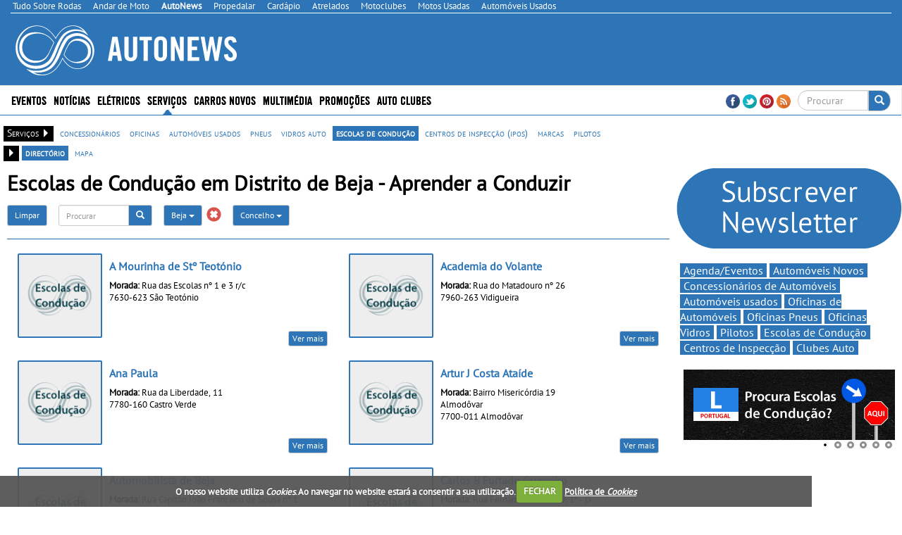

--- FILE ---
content_type: text/html; charset=utf-8
request_url: https://www.autonews.pt/escolas-de-conducao/dir/d/beja/
body_size: 35379
content:


<!DOCTYPE html>
<html lang="pt">
<head>
    <meta http-equiv="Content-Type" content="text/html; charset=utf-8">
    <meta name="viewport" content="width=device-width, initial-scale=1.0">
	<meta http-equiv="refresh" content="1920" >

        <title>Escolas de Condu&#231;&#227;o em Distrito de Beja - Aprender a Conduzir - Auto News</title>
        <meta name="description" content="Escolas de condu&#231;&#227;o em Distrito de Beja para tirar a carta de condu&#231;&#227;o. Nome, morada, contactos e localiza&#231;&#227;o. Aprenda a conduzir autom&#243;veis / carros e motas.">
        <meta property="og:type" content="article">
            <meta property="fb:app_id" content="179739878902699">
            <meta property="og:description" content="Escolas de condu&#231;&#227;o em Distrito de Beja para tirar a carta de condu&#231;&#227;o. Nome, morada, contactos e localiza&#231;&#227;o. Aprenda a conduzir autom&#243;veis / carros e motas.">
            <meta property="og:image" content="https://www.autonews.pt/sites/autonews/img/og_logo.jpg">
            <meta property="og:title" content="Escolas de Condu&#231;&#227;o em Distrito de Beja - Aprender a Conduzir">
            <meta property="og:url" content="https://www.autonews.pt/escolas-de-conducao/dir/d/beja/">
            <link rel="canonical" href="https://www.autonews.pt/escolas-de-conducao/dir/d/beja/" />
        <meta property="og:site_name" content="Auto News">
        <meta name="p:domain_verify" content="e3bc10b70d50ef899888b4efac91cc8b">
        <link rel="next" href="https://www.autonews.pt/concessionarios-automoveis/dir/d/beja/?page=2">        
    <meta property="og:locale" content="pt_PT" />
    <script type="application/ld+json">
        {
            "@context":"https://schema.org",
                "@type":"NewsMediaOrganization",
            "url":"https://www.autonews.pt/",
            "name":"Auto News",
            "logo":"https://www.autonews.pt/sites/autonews/img/logo.png",
            "sameAs":[
                        "https://www.facebook.com/autonews.pt"
                                                                                        ,
                        "https://twitter.com/autonewspt "
                                                ,
                        "https://www.pinterest.com/autonewspt/ "
            ]
                
                ,"address": {
                "@type": "PostalAddress",
                "streetAddress": "Avenida Duque de Loul&#233; N&#186; 38, Cave Esq. "
                    
                        ,"addressLocality": "Linda-a-Velha"
                    
                                                    
                        ,"postalCode": "2795-118"
                    
                                    
                        ,"addressCountry": "Portugal"
                    
                }
                
                    
                ,"contactPoint": {
                "@type": "ContactPoint",
                "contactType": "customer support"
                    
                        ,"telephone": "(+351) 216 004 596"
                    
                                    
                        ,"email": "contacto@autonews.pt"
                    
                }
            
    }
    </script>


    <link rel="alternate" type="application/rss+xml" title="Auto News" href="https://www.autonews.pt/feed/">
    <link rel="shortcut icon" type="image/x-icon" href="/sites/autonews/img/favicon.ico">
        
    <link href="/cj/css/autonews?v=2D59GFeJkJW5qbOYYEYkkuYIhkb9y8nNq68Fu24zXwc1" rel="stylesheet"/>



				<script>(function(){/*

				 Copyright The Closure Library Authors.
				 SPDX-License-Identifier: Apache-2.0
				*/
				'use strict';var g=function(a){var b=0;return function(){return b<a.length?{done:!1,value:a[b++]}:{done:!0}}},l=this||self,m=/^[\w+/_-]+[=]{0,2}$/,p=null,q=function(){},r=function(a){var b=typeof a;if("object"==b)if(a){if(a instanceof Array)return"array";if(a instanceof Object)return b;var c=Object.prototype.toString.call(a);if("[object Window]"==c)return"object";if("[object Array]"==c||"number"==typeof a.length&&"undefined"!=typeof a.splice&&"undefined"!=typeof a.propertyIsEnumerable&&!a.propertyIsEnumerable("splice"))return"array";
				if("[object Function]"==c||"undefined"!=typeof a.call&&"undefined"!=typeof a.propertyIsEnumerable&&!a.propertyIsEnumerable("call"))return"function"}else return"null";else if("function"==b&&"undefined"==typeof a.call)return"object";return b},u=function(a,b){function c(){}c.prototype=b.prototype;a.prototype=new c;a.prototype.constructor=a};var v=function(a,b){Object.defineProperty(l,a,{configurable:!1,get:function(){return b},set:q})};var y=function(a,b){this.b=a===w&&b||"";this.a=x},x={},w={};var aa=function(a,b){a.src=b instanceof y&&b.constructor===y&&b.a===x?b.b:"type_error:TrustedResourceUrl";if(null===p)b:{b=l.document;if((b=b.querySelector&&b.querySelector("script[nonce]"))&&(b=b.nonce||b.getAttribute("nonce"))&&m.test(b)){p=b;break b}p=""}b=p;b&&a.setAttribute("nonce",b)};var z=function(){return Math.floor(2147483648*Math.random()).toString(36)+Math.abs(Math.floor(2147483648*Math.random())^+new Date).toString(36)};var A=function(a,b){b=String(b);"application/xhtml+xml"===a.contentType&&(b=b.toLowerCase());return a.createElement(b)},B=function(a){this.a=a||l.document||document};B.prototype.appendChild=function(a,b){a.appendChild(b)};var C=function(a,b,c,d,e,f){try{var k=a.a,h=A(a.a,"SCRIPT");h.async=!0;aa(h,b);k.head.appendChild(h);h.addEventListener("load",function(){e();d&&k.head.removeChild(h)});h.addEventListener("error",function(){0<c?C(a,b,c-1,d,e,f):(d&&k.head.removeChild(h),f())})}catch(n){f()}};var ba=l.atob("aHR0cHM6Ly93d3cuZ3N0YXRpYy5jb20vaW1hZ2VzL2ljb25zL21hdGVyaWFsL3N5c3RlbS8xeC93YXJuaW5nX2FtYmVyXzI0ZHAucG5n"),ca=l.atob("WW91IGFyZSBzZWVpbmcgdGhpcyBtZXNzYWdlIGJlY2F1c2UgYWQgb3Igc2NyaXB0IGJsb2NraW5nIHNvZnR3YXJlIGlzIGludGVyZmVyaW5nIHdpdGggdGhpcyBwYWdlLg=="),da=l.atob("RGlzYWJsZSBhbnkgYWQgb3Igc2NyaXB0IGJsb2NraW5nIHNvZnR3YXJlLCB0aGVuIHJlbG9hZCB0aGlzIHBhZ2Uu"),ea=function(a,b,c){this.b=a;this.f=new B(this.b);this.a=null;this.c=[];this.g=!1;this.i=b;this.h=c},F=function(a){if(a.b.body&&!a.g){var b=
				function(){D(a);l.setTimeout(function(){return E(a,3)},50)};C(a.f,a.i,2,!0,function(){l[a.h]||b()},b);a.g=!0}},D=function(a){for(var b=G(1,5),c=0;c<b;c++){var d=H(a);a.b.body.appendChild(d);a.c.push(d)}b=H(a);b.style.bottom="0";b.style.left="0";b.style.position="fixed";b.style.width=G(100,110).toString()+"%";b.style.zIndex=G(2147483544,2147483644).toString();b.style["background-color"]=I(249,259,242,252,219,229);b.style["box-shadow"]="0 0 12px #888";b.style.color=I(0,10,0,10,0,10);b.style.display=
				"flex";b.style["justify-content"]="center";b.style["font-family"]="Roboto, Arial";c=H(a);c.style.width=G(80,85).toString()+"%";c.style.maxWidth=G(750,775).toString()+"px";c.style.margin="24px";c.style.display="flex";c.style["align-items"]="flex-start";c.style["justify-content"]="center";d=A(a.f.a,"IMG");d.className=z();d.src=ba;d.style.height="24px";d.style.width="24px";d.style["padding-right"]="16px";var e=H(a),f=H(a);f.style["font-weight"]="bold";f.textContent=ca;var k=H(a);k.textContent=da;J(a,
				e,f);J(a,e,k);J(a,c,d);J(a,c,e);J(a,b,c);a.a=b;a.b.body.appendChild(a.a);b=G(1,5);for(c=0;c<b;c++)d=H(a),a.b.body.appendChild(d),a.c.push(d)},J=function(a,b,c){for(var d=G(1,5),e=0;e<d;e++){var f=H(a);b.appendChild(f)}b.appendChild(c);c=G(1,5);for(d=0;d<c;d++)e=H(a),b.appendChild(e)},G=function(a,b){return Math.floor(a+Math.random()*(b-a))},I=function(a,b,c,d,e,f){return"rgb("+G(Math.max(a,0),Math.min(b,255)).toString()+","+G(Math.max(c,0),Math.min(d,255)).toString()+","+G(Math.max(e,0),Math.min(f,
				255)).toString()+")"},H=function(a){a=A(a.f.a,"DIV");a.className=z();return a},E=function(a,b){0>=b||null!=a.a&&0!=a.a.offsetHeight&&0!=a.a.offsetWidth||(fa(a),D(a),l.setTimeout(function(){return E(a,b-1)},50))},fa=function(a){var b=a.c;var c="undefined"!=typeof Symbol&&Symbol.iterator&&b[Symbol.iterator];b=c?c.call(b):{next:g(b)};for(c=b.next();!c.done;c=b.next())(c=c.value)&&c.parentNode&&c.parentNode.removeChild(c);a.c=[];(b=a.a)&&b.parentNode&&b.parentNode.removeChild(b);a.a=null};var ia=function(a,b,c,d,e){var f=ha(c),k=function(n){n.appendChild(f);l.setTimeout(function(){f?(0!==f.offsetHeight&&0!==f.offsetWidth?b():a(),f.parentNode&&f.parentNode.removeChild(f)):a()},d)},h=function(n){document.body?k(document.body):0<n?l.setTimeout(function(){h(n-1)},e):b()};h(3)},ha=function(a){var b=document.createElement("div");b.className=a;b.style.width="1px";b.style.height="1px";b.style.position="absolute";b.style.left="-10000px";b.style.top="-10000px";b.style.zIndex="-10000";return b};var K={},L=null;var M=function(){},N="function"==typeof Uint8Array,O=function(a,b){a.b=null;b||(b=[]);a.j=void 0;a.f=-1;a.a=b;a:{if(b=a.a.length){--b;var c=a.a[b];if(!(null===c||"object"!=typeof c||Array.isArray(c)||N&&c instanceof Uint8Array)){a.g=b-a.f;a.c=c;break a}}a.g=Number.MAX_VALUE}a.i={}},P=[],Q=function(a,b){if(b<a.g){b+=a.f;var c=a.a[b];return c===P?a.a[b]=[]:c}if(a.c)return c=a.c[b],c===P?a.c[b]=[]:c},R=function(a,b,c){a.b||(a.b={});if(!a.b[c]){var d=Q(a,c);d&&(a.b[c]=new b(d))}return a.b[c]};
				M.prototype.h=N?function(){var a=Uint8Array.prototype.toJSON;Uint8Array.prototype.toJSON=function(){var b;void 0===b&&(b=0);if(!L){L={};for(var c="ABCDEFGHIJKLMNOPQRSTUVWXYZabcdefghijklmnopqrstuvwxyz0123456789".split(""),d=["+/=","+/","-_=","-_.","-_"],e=0;5>e;e++){var f=c.concat(d[e].split(""));K[e]=f;for(var k=0;k<f.length;k++){var h=f[k];void 0===L[h]&&(L[h]=k)}}}b=K[b];c=[];for(d=0;d<this.length;d+=3){var n=this[d],t=(e=d+1<this.length)?this[d+1]:0;h=(f=d+2<this.length)?this[d+2]:0;k=n>>2;n=(n&
				3)<<4|t>>4;t=(t&15)<<2|h>>6;h&=63;f||(h=64,e||(t=64));c.push(b[k],b[n],b[t]||"",b[h]||"")}return c.join("")};try{return JSON.stringify(this.a&&this.a,S)}finally{Uint8Array.prototype.toJSON=a}}:function(){return JSON.stringify(this.a&&this.a,S)};var S=function(a,b){return"number"!==typeof b||!isNaN(b)&&Infinity!==b&&-Infinity!==b?b:String(b)};M.prototype.toString=function(){return this.a.toString()};var T=function(a){O(this,a)};u(T,M);var U=function(a){O(this,a)};u(U,M);var ja=function(a,b){this.c=new B(a);var c=R(b,T,5);c=new y(w,Q(c,4)||"");this.b=new ea(a,c,Q(b,4));this.a=b},ka=function(a,b,c,d){b=new T(b?JSON.parse(b):null);b=new y(w,Q(b,4)||"");C(a.c,b,3,!1,c,function(){ia(function(){F(a.b);d(!1)},function(){d(!0)},Q(a.a,2),Q(a.a,3),Q(a.a,1))})};var la=function(a,b){V(a,"internal_api_load_with_sb",function(c,d,e){ka(b,c,d,e)});V(a,"internal_api_sb",function(){F(b.b)})},V=function(a,b,c){a=l.btoa(a+b);v(a,c)},W=function(a,b,c){for(var d=[],e=2;e<arguments.length;++e)d[e-2]=arguments[e];e=l.btoa(a+b);e=l[e];if("function"==r(e))e.apply(null,d);else throw Error("API not exported.");};var X=function(a){O(this,a)};u(X,M);var Y=function(a){this.h=window;this.a=a;this.b=Q(this.a,1);this.f=R(this.a,T,2);this.g=R(this.a,U,3);this.c=!1};Y.prototype.start=function(){ma();var a=new ja(this.h.document,this.g);la(this.b,a);na(this)};
				var ma=function(){var a=function(){if(!l.frames.googlefcPresent)if(document.body){var b=document.createElement("iframe");b.style.display="none";b.style.width="0px";b.style.height="0px";b.style.border="none";b.style.zIndex="-1000";b.style.left="-1000px";b.style.top="-1000px";b.name="googlefcPresent";document.body.appendChild(b)}else l.setTimeout(a,5)};a()},na=function(a){var b=Date.now();W(a.b,"internal_api_load_with_sb",a.f.h(),function(){var c;var d=a.b,e=l[l.btoa(d+"loader_js")];if(e){e=l.atob(e);
				e=parseInt(e,10);d=l.btoa(d+"loader_js").split(".");var f=l;d[0]in f||"undefined"==typeof f.execScript||f.execScript("var "+d[0]);for(;d.length&&(c=d.shift());)d.length?f[c]&&f[c]!==Object.prototype[c]?f=f[c]:f=f[c]={}:f[c]=null;c=Math.abs(b-e);c=1728E5>c?0:c}else c=-1;0!=c&&(W(a.b,"internal_api_sb"),Z(a,Q(a.a,6)))},function(c){Z(a,c?Q(a.a,4):Q(a.a,5))})},Z=function(a,b){a.c||(a.c=!0,a=new l.XMLHttpRequest,a.open("GET",b,!0),a.send())};(function(a,b){l[a]=function(c){for(var d=[],e=0;e<arguments.length;++e)d[e-0]=arguments[e];l[a]=q;b.apply(null,d)}})("__d3lUW8vwsKlB__",function(a){"function"==typeof window.atob&&(a=window.atob(a),a=new X(a?JSON.parse(a):null),(new Y(a)).start())});}).call(this);

				window.__d3lUW8vwsKlB__("[base64]");
				</script>

	
	
	
    <script src="https://www.google.com/recaptcha/api.js?hl=pt-PT" async defer></script>
    <script src="//ajax.aspnetcdn.com/ajax/jQuery/jquery-1.10.2.min.js"></script>
	<script>
	    if (typeof jQuery == 'undefined')
	        document.write(unescape("%3Cscript src='/cj/jquery/1.10.2/jquery.min.js'%3E%3C/script%3E"));
	</script>
	<script src="//ajax.aspnetcdn.com/ajax/jquery.migrate/jquery-migrate-1.2.1.min.js"></script>
	<script>
	    if (typeof jQuery.migrateWarnings == 'undefined')
	        document.write(unescape("%3Cscript src='/cj/jquery/jquery-migrate-1.2.1.min.js'%3E%3C/script%3E"));
	</script>

    


        
            <script data-ad-client="ca-pub-1839959303375821" async src="https://pagead2.googlesyndication.com/pagead/js/adsbygoogle.js"></script>
<script>
            window.brandmScope = window.brandmScope || {};

            var googletag = googletag || {};
            googletag.cmd = googletag.cmd || [];

            function snRefreshGalleryAd() {
                if (googletag.pubads)
                    googletag.pubads().refresh([window.brandmScope.addSlotBMRosGallery]);
            }


            (function () {
                var gads = document.createElement('script');
                gads.async = true;
                gads.type = 'text/javascript';
                var useSSL = 'https:' == document.location.protocol;
                gads.src = (useSSL ? 'https:' : 'http:') +
                '//www.googletagservices.com/tag/js/gpt.js';
                var node = document.getElementsByTagName('script')[0];
                node.parentNode.insertBefore(gads, node);
            })();

            googletag.cmd.push(function () {
                //googletag.pubads().setForceSafeFrame(true);
                //  var pageConfig = {
                //	allowOverlayExpansion: true,
                //	allowPushExpansion: true/*,
                //	sandbox: false*/
                //  };
                //googletag.pubads().setSafeFrameConfig(pageConfig);

                var mapping_right = googletag.sizeMapping().
                  addSize([0, 0], []).
                  addSize([1364, 200], [[336, 280], [300, 250], [300, 300], [300, 600], [300, 1126]/*, [250, 500], [250, 250], [240, 400], [200, 200], [160, 600]*/]).
                  addSize([1170, 200], [[300, 250], [300, 300], [300, 600], [300, 1126]/*, [250, 500], [250, 250], [240, 400], [200, 200], [160, 600]*/]).
                  addSize([1020, 200], [[250, 500], [250, 250], [240, 400], [200, 200], [160, 600]]).
                  addSize([970, 200],  [[200, 400],                         [200, 200], [160, 600]]).
                    addSize([1000, 200], [[200, 200], [160, 600]]).
                  build(); // Desktop
                

                var mapping_top = googletag.sizeMapping().
                  addSize([0, 0], []).
                  addSize([1324, 200], [[728, 90], [468, 60]]).
                  addSize([1064, 200], [[468, 60]]).
                  build();
                var mapping_top_mobile = googletag.sizeMapping().
                  addSize([0, 0], []).
                  addSize([1000, 200], []). // Desktop
                  addSize([970, 200], [[970, 90], [970, 90], [728, 90], [468, 60], [320, 100]]).
                  addSize([728, 200], [[728, 90], [468, 60], [320, 100]]).
                  addSize([468, 200], [[468, 60], [320, 100]]).
                  addSize([320, 200], [[320, 100]]).
                  build();
                //if (  false && ( controllerAction=="Article.Article"
                //     || controllerAction == "Article.List")
                //    )
                //{
                //   <text>
                //    var mapping_inside = googletag.sizeMapping().
                //          addSize([1170, 200], [[728, 90]]). // Desktop
                //          addSize([0, 0], [300, 250]).
                //          build();
                //    </text>
                //}
                //else
                //{
                var mapping_section_sponsorship = googletag.sizeMapping().
                        addSize([0, 0], []).
                        addSize([1412, 200], [[970, 250], [970, 90], [728, 90], ]). // Desktop
                        addSize([1255, 200], [[900, 232], [728, 90], ]). // Desktop
                        addSize([1170, 200], [[815, 210], [728, 90], ]). // Desktop
                        addSize([1000, 200], [, [728, 90], ]). // Desktop
                        addSize([728, 200],  [[700, 180], [320, 100]]).
                        addSize([340, 200],  [[320, 100]]).
                        addSize([320, 200],  [[320, 100]]).
                        build();
                var mapping_inside_old = googletag.sizeMapping().
                        addSize([0, 0], []).
                        addSize([1412, 200], [[970, 250], [970, 90], [728, 90], [560, 315]]). // Desktop
                        addSize([1255, 200], [[900, 232], [728, 90], [560, 315]]). // Desktop
                        addSize([1170, 200], [[815, 210], [728, 90], [560, 315]]). // Desktop
                        addSize([728, 200],  [[700, 180], [560, 315]]).
                        addSize([340, 200],  [ [300, 250], [300, 300], [300, 600], [320, 100]]).
                        addSize([320, 200],  [ [300, 250], [300, 300], [300, 600]]).
                        build();

                var mapping_inside = googletag.sizeMapping().
                        addSize([0, 0], []).
                        addSize([1412, 200], [[970, 250], [970, 90], [728, 90], [560, 315]]). // Desktop
                        addSize([1255, 200], [[900, 232],            [728, 90], [560, 315]]). // Desktop
                        addSize([1170, 200], [[815, 210],            [728, 90], [560, 315]]). // Desktop
                        addSize([1040, 200],  [[700, 180], [560, 315]]).
                        addSize([620, 200],  [[600, 155], [560, 315]]).
                        addSize([340, 200],  [ [300, 250], [300, 300], [300, 600], [320, 100]]).
                        addSize([320, 200],  [ [300, 250], [300, 300], [300, 600]]).
                        addSize([270, 200],  [                         [250, 500]]).
                        build();
						
                var mapping_inside2 = mapping_inside;
				
                

                var mapping_footer = googletag.sizeMapping().
                        addSize([970, 200], [[970, 250], [970, 90], [728, 90], [468, 60], [320, 100]]).
                        addSize([728, 200], [[728, 90], [468, 60], [320, 100]]).
                        addSize([468, 200], [[468, 60], [320, 100]]).
                        addSize([320, 200], [[320, 100]]).
                        addSize([0, 0], []).
                        build();

                var mapping_gallery = googletag.sizeMapping().
                  addSize([940, 200], [[300, 250], [300, 300], [300, 600]]). // Desktop 
                addSize([0, 0], []).
                build();

                

				googletag.defineSlot('/307742930/BM_ROS_CLI_CLVR', [[1, 1],[250, 250], [300, 250], [728, 90], [970, 250]], 'div-gpt-ad-1438900304967-CLI-CLVR').addService(googletag.pubads());
                googletag.defineSlot('/307742930/ADM_SECTION_SPONSORSHIP', [728, 90], 'div-gpt-ad-Section_Sponsorship').defineSizeMapping(mapping_section_sponsorship).addService(googletag.pubads());



                            
            googletag.defineSlot('/307742930/BM_ros_atf_top', [728, 90], 'div-gpt-ad-1438900304967-0').defineSizeMapping(mapping_top).addService(googletag.pubads());
        

                            
            googletag.defineSlot('/307742930/BM_ros_atf_top_mobile', [728, 90], 'div-gpt-ad-1438900304967-4').defineSizeMapping(mapping_top_mobile).addService(googletag.pubads());
        

                            
            googletag.defineSlot('/307742930/BM_ros_atf_right', [300,250], 'div-gpt-ad-1438900304967-2').defineSizeMapping(mapping_right).addService(googletag.pubads());
        

                            
            googletag.defineSlot('/307742930/BM_ros_atf_bottom_right', [300,250], 'div-gpt-ad-1438900304967-3').defineSizeMapping(mapping_right).addService(googletag.pubads());
        

                            
            googletag.defineSlot('/307742930/BM_ros_bottom_right2', [300, 250], 'div-gpt-ad-1438900304967-10').defineSizeMapping(mapping_right).addService(googletag.pubads());
        

                            
            googletag.defineSlot('/307742930/BM_ros_bottom_right3', [300, 250], 'div-gpt-ad-1438900304967-11').defineSizeMapping(mapping_right).addService(googletag.pubads());
        

                            
            googletag.defineSlot('/307742930/BM_ros_bottom_right4', [300, 250], 'div-gpt-ad-1438900304967-13').defineSizeMapping(mapping_right).addService(googletag.pubads());
        

                            
            googletag.defineSlot('/307742930/BM_ros_insidecontent', [300, 250], 'div-gpt-ad-1438900304967-1').defineSizeMapping(mapping_inside).addService(googletag.pubads());
        

                            
            googletag.defineSlot('/307742930/BM_ros_insidecontent2', [300,250], 'div-gpt-ad-1438900304967-5').defineSizeMapping(mapping_inside2).addService(googletag.pubads());
        

                            
            googletag.defineSlot('/307742930/BM_ros_insidecontent3', [300,250], 'div-gpt-ad-1438900304967-6').defineSizeMapping(mapping_inside2).addService(googletag.pubads());
        

                            
            googletag.defineSlot('/307742930/BM_ros_insidecontent4', [300,250], 'div-gpt-ad-1438900304967-14').defineSizeMapping(mapping_inside2).addService(googletag.pubads());
        

                            
            googletag.defineSlot('/307742930/BM_ros_insidecontent5', [300,250], 'div-gpt-ad-1438900304967-15').defineSizeMapping(mapping_inside2).addService(googletag.pubads());
        

                            
            googletag.defineSlot('/307742930/BM_ros_prefooter', [300,250], 'div-gpt-ad-1438900304967-7').defineSizeMapping(mapping_inside2).addService(googletag.pubads());
        

               
                window.brandmScope.addSlotBMRosGallery =
                            
            googletag.defineSlot('/307742930/BM_ros_gallery', [300, 600], 'div-gpt-ad-1438900304967-9').defineSizeMapping(mapping_gallery).addService(googletag.pubads());
        



                
                //window.brandmScope.addSlot5 = googletag.defineOutOfPageSlot('/115303272/ADM_AllSite_OOP', 'div-gpt-ad-oop').addService(googletag.pubads());




                 var resizeTimer;
                var windowwidth = window.innerWidth;

                function resizer() {
                    googletag.pubads().refresh(null, { changeCorrelator: false });
                }

                var breakpoints = [];
                function buildMappingBreakpoints(mapping) {
                    mapping.forEach(
                        function myFunction(item, index) {
                            var i;
                            for (i = 0; i < breakpoints.length; i++)
                                if (breakpoints[i] == item[0][0])
                                    break;
                            if (i == breakpoints.length)
                                breakpoints.push(item[0][0]);
                        }
                            );
                }

                function buildBreakpoints() {
                    buildMappingBreakpoints(mapping_right);
                    buildMappingBreakpoints(mapping_top);
                    buildMappingBreakpoints(mapping_top_mobile);
                    buildMappingBreakpoints(mapping_inside);
                    buildMappingBreakpoints(mapping_inside2);
                    buildMappingBreakpoints(mapping_footer);
                    buildMappingBreakpoints(mapping_gallery);
                    breakpoints.sort(function (a, b) { return b - a });
                }
                buildBreakpoints();

                function calcBreakpoint(width) {
                    for (i = 0; i < breakpoints.length; i++)
                        if (width >= breakpoints[i])
                            break;
                    return i;
                }

                window.addEventListener("resize", function () {
                    var bp1 = calcBreakpoint(windowwidth);
                    var bp2 = calcBreakpoint(window.innerWidth);
                    windowwidth = window.innerWidth;
                    if (bp1 != bp2) {
                        clearTimeout(resizeTimer);
                        resizeTimer = setTimeout(resizer, 250);
                    }
                });



                        googletag.pubads().setTargeting("site", "autonews");

                googletag.pubads().enableSingleRequest();
                googletag.pubads().collapseEmptyDivs();
                googletag.enableServices();
            });
</script>
    
     <!-- Google tag (gtag.js) -->
    <script async src="https://www.googletagmanager.com/gtag/js?id=G-6H35R0483P"></script>
    <script>
        window.dataLayer = window.dataLayer || [];
        function gtag() { dataLayer.push(arguments); }
        gtag('js', new Date());

            
            gtag('config', 'G-6H35R0483P', { 'cookie_domain': 'autonews.pt' } );
            
    </script>
    <script language="javascript">
            (function() {
                
                
                Frequency = 20; 

                GA_EventCategory = 'Page Interaction'; // Google Analytics event category
                GA_EventAction = 'Scroll Down'; // Google Analytics event action.

                /************ DON'T EDIT BELOW THIS PART ************/
                _frequency = Frequency;
                _repentance = 100 / Frequency;
                var _scrollMatrix = new Array();
                for (ix = 0; ix < _repentance; ix++) {
                    _scrollMatrix[ix] = [_frequency, 'false'];
                    _frequency = Frequency + _frequency;
                }
                $(document).scroll(function (e) {
                    for (iz = 0; iz < _scrollMatrix.length; iz++) {
                        if (($(window).scrollTop() + $(window).height() >= $(document).height() * _scrollMatrix[iz][0] / 100) && (_scrollMatrix[iz][1] == 'false')) {
                            _scrollMatrix[iz][1] = 'true';
                            //if (_scrollMatrix[iz][0]>=60)
                            //    ga('send', 'event', GA_EventCategory, GA_EventAction, _scrollMatrix[iz][0] + '%');
                            //else
                            //    ga('send', 'event', GA_EventCategory, GA_EventAction, _scrollMatrix[iz][0] + '%', {'nonInteraction': true});
                            if (_scrollMatrix[iz][0] >= 60)
                                gtag('event', GA_EventAction, { 'event_category': GA_EventCategory, 'event_label': _scrollMatrix[iz][0] + '%' });
                            else
                                gtag('event', GA_EventAction, { 'event_category': GA_EventCategory, 'event_label': _scrollMatrix[iz][0] + '%', 'non_interaction': true });
                        }
                    }
                });
            })();
    </script>



    
<style>
    .content_title_color {
        color: #2E75B7;
    }
    .catalog-product-features-label-group {
        color: #2E75B7;
    }
    .sn-page-title  {
        border-bottom-color: #2E75B7;
    }
    .bm-title-hr {
        background: #2E75B7;
    }
    .more-places-list h4{
        color: #2E75B7;
    }
    .media-datetime {
        background-color: #2E75B7;
        color: #FFF;
        font-size: 13px;
        padding-left: 4px;
        padding-right: 4px;
    }
    .count-widget{
        color: #2E75B7;
    }

.sn-site-background-menu
{
    background-color: #2E75B7;
    color:#FFF;
}

.mini-news-header
{
    background-color: #2E75B7;
}

.mini-news .stripped:hover, .mini-news .stripped-odd:hover
{
    color: #2E75B7;
}


</style>




    <style>


        .sn-widget-place-brands img {
        border: 2px solid #2E75B7;
        }

        .sn-content .content-block-title
        {
            color:#2E75B7;
            font-size:1.2em;
        }
        /*.sn-content h2.content-block-title:before
        {
            content: '\2022   '
        }*/

        .layout-menu-bar .navbar-default .navbar-nav > li > a:hover, .layout-menu-bar .navbar-default .navbar-nav > li >a:focus {
                        background-color:#2E75B7;
            color:#ffffff;
            height:42px;
                    }
        .navbar-toggle {
                        margin:5px 0px 2px 20px;
                        background-color: rgb(241, 241, 241);
                    }

        .link_color a {
                        color:#2E75B7;
                    }
        .brand_hover:hover{
                        background-color:#2E75B7;
                    }
        .brand_hover:hover a, .brand_hover:hover p{
                        color:#fff !important;
            background-color:#2E75B7;
                    }
        .multimedia-box a {
                        color:#2E75B7;
                    }
        .multimedia-box .hover_highlight a:hover{
                        color:#fff;
            background-color:#2E75B7;
                    }
        .multimedia-box .hover_highlight:hover{
                        background-color:#2E75B7;
                    }

        .source-new {
             font-size:10px;
                    color: #2E75B7;
                }
                .source-new .author {
                    font-weight: bold;
                }
        .panel-default h4 > a {
            color: #2E75B7;
        }
        .body-bottom-padding {
            background-color: #EFEFEF;
        }
        .heading-bar {
            background-color: #EFEFEF;
        }
        .primary-menu {
            background-color: #2E75B7;
            max-height:42px;
        }
        .url-ask-proposal-btn.btn-default{
            background-color: #e84336;
            color: #FFF;
            border-color: #af4d41;
        }
        .url-ask-proposal-btn.btn-default:hover,
        .url-ask-proposal-btn.btn-default:focus,
        .url-ask-proposal-btn.btn-default:active,
        .url-ask-proposal-btn.btn-default.active,
        .open > .url-ask-proposal-btn.dropdown-toggle.btn-default {
            background-color: #2E75B7;
            color: #FFF;
        }

        .btn-default {
            color: #fff;
          background-color: #2E75B7;
            border-color: #ccc;
        }
        .primary-menu .btn-default{
            background-color: #2E75B7;
        }

        .btn-default:hover,
        .btn-default:focus,
        .btn-default:active,
        .btn-default.active,
        .open > .dropdown-toggle.btn-default {
            color: #333;
              background-color: #e6e6e6;
              border-color: #adadad;
        }
.btn-default.disabled, .btn-default[disabled], fieldset[disabled] .btn-default, .btn-default.disabled:hover, .btn-default[disabled]:hover, fieldset[disabled] .btn-default:hover, .btn-default.disabled:focus, .btn-default[disabled]:focus, fieldset[disabled] .btn-default:focus, .btn-default.disabled:active, .btn-default[disabled]:active, fieldset[disabled] .btn-default:active, .btn-default.disabled.active, .btn-default[disabled].active, fieldset[disabled] .btn-default.active {
            color: #333;
}


        .navbar-default .navbar-collapse, .navbar-default .navbar-form {
            border-color: #2E75B7;

        }
        .navbar .nav > li > a {
            color: #FFFFFF;
        }
        .news > a > h1, .news > a > h4 {
            color: #2E75B7;
        }
/*        .media p > button{
            background-color: #2E75B7;
            color:#fff;
        }*/
        .news > a > p {
            color: #000000;
        }
        .media-box .multimedia-box > h4 {
            color: #2E75B7;
        }
        .title_box a:hover {
            color: #2E75B7;
        }
        .navbar .nav li.dropdown.active > .dropdown-toggle {
            background-color: transparent;
            color: #FFFFFF;
            height:42px;
        }
        h4.menuTitle, td.menuTitle, strong.menuTitle {
            color: #2E75B7;
        }


        .well-rotator a.thumbnail:hover, a.thumbnail:focus {
            background-color:#2E75B7;
            color:#FFFFFF;
            border-radius:0px;
        }

        .well-rotator a.thumbnail {
            color:#2E75B7;
        }

        h1, h4, h5 {
            font-size:17.5px;
            color: #2E75B7;
        }
        h4, h5 {
            font-size:14px;
        }
        h2 {
            color: #2E75B7;
        }

        .menuTitle {
            color:#2E75B7;
        }

        /*PROMOTIONS DESIGN + CSS Countdown widget */

        .promo-button {
            background-color: #2E75B7;
            height:30px;
            width:90px;
            color: #ffffff;
            text-align: center;
            vertical-align: middle;
            margin-top:27px;
        }

        .condition {
            color: #2E75B7;
            font-weight:bold;
        }

        .tag-color-site, .tag-color-site a:hover, .tag-color-site a:focus{
            background-color: #2E75B7;
            color: #fff;
        }

        .search-section-link, .search-section-link a:hover, .search-section-link a:focus{
            background-color: #2E75B7;
            color: #fff !important;

            padding: 0 5px 0 5px;
        }
        .search-section-title-link, .search-section-title-link a:hover, .search-section-title-link a:focus{
            color: #2E75B7 !important;

            padding: 0 5px 0 5px;
        }


        /* CSS Datas de Eventos */

        .main-articles .media-datetime {
            background-color: #2E75B7;
            color: #FFF;
            font-size: 13px;
            padding-left: 4px;
            padding-right: 4px;
        }

        .main-articles .media-datetime {
            background-color: #2E75B7;
            color: #FFF;
            font-size: 14px;
            padding-left: 4px;
            padding-right: 4px;
        }

        .main-articles .hover_highlight {
            padding-right: 0;
        }

/*        .more-news-list .media {
            padding-bottom: 10px;
        }*/

        /******** COUNTDOWN ********/
        .countdown_amount {
            color:#2E75B7;
        }


        /***** PV_ListElement ****/
/*        .main-articles .media.hover_highlight {
            margin-top:0px !important;
        }*/


		
            .mm-left .content-block-image {
            margin-right: 10px;
            }
		

    </style>
</head>
<body class="body-background">

<div id='div-gpt-ad-1438900304967-CLI-CLVR' style='width:0px; height:0px;'></div>





    
        <div id="InviteSelectUserPreferencesModalForm" data-toggle="modal" data-backdrop="static" data-keyboard="false" class="modal" tabindex="-1" role="dialog" aria-hidden="true">
        </div>
        <script>
            var snBrandmUP = {};
            jQuery(function ($) {
                var d = new Date();
                var ts = (((((d.getFullYear() * 100 + d.getMonth()) * 100 + d.getDate()) * 100 + d.getHours()) * 100 + d.getMinutes()) * 100 + d.getSeconds()) * 1000 + d.getMilliseconds() + "-" + Math.floor((Math.random() * 100000));
                var lastPage = $.cookie('BrandM_UPV2_LastPage');
                var waitTill = $.cookie('BrandM_UPV2_WaitTill');
                var waitWhy = $.cookie('BrandM_UPV2_WaitState');
                var lastCampaignCode = $.cookie('BM_UPV2_LastCC');
                var curPage = Date.now();
                var canShow = false;
                var showPopUp = false;
                var campaignCode = '';
                var showHighlight = false;
                var msDay = 1000 * 60 * 1440;

                var debAction = '';
                var debLabel = '';

                var timeToShowPopup = 2000;

                function mobilecheck() {
                    var check = false;
                    (function (a) { if (/(android|bb\d+|meego).+mobile|avantgo|bada\/|blackberry|blazer|compal|elaine|fennec|hiptop|iemobile|ip(hone|od)|iris|kindle|lge |maemo|midp|mmp|mobile.+firefox|netfront|opera m(ob|in)i|palm( os)?|phone|p(ixi|re)\/|plucker|pocket|psp|series(4|6)0|symbian|treo|up\.(browser|link)|vodafone|wap|windows ce|xda|xiino/i.test(a) || /1207|6310|6590|3gso|4thp|50[1-6]i|770s|802s|a wa|abac|ac(er|oo|s\-)|ai(ko|rn)|al(av|ca|co)|amoi|an(ex|ny|yw)|aptu|ar(ch|go)|as(te|us)|attw|au(di|\-m|r |s )|avan|be(ck|ll|nq)|bi(lb|rd)|bl(ac|az)|br(e|v)w|bumb|bw\-(n|u)|c55\/|capi|ccwa|cdm\-|cell|chtm|cldc|cmd\-|co(mp|nd)|craw|da(it|ll|ng)|dbte|dc\-s|devi|dica|dmob|do(c|p)o|ds(12|\-d)|el(49|ai)|em(l2|ul)|er(ic|k0)|esl8|ez([4-7]0|os|wa|ze)|fetc|fly(\-|_)|g1 u|g560|gene|gf\-5|g\-mo|go(\.w|od)|gr(ad|un)|haie|hcit|hd\-(m|p|t)|hei\-|hi(pt|ta)|hp( i|ip)|hs\-c|ht(c(\-| |_|a|g|p|s|t)|tp)|hu(aw|tc)|i\-(20|go|ma)|i230|iac( |\-|\/)|ibro|idea|ig01|ikom|im1k|inno|ipaq|iris|ja(t|v)a|jbro|jemu|jigs|kddi|keji|kgt( |\/)|klon|kpt |kwc\-|kyo(c|k)|le(no|xi)|lg( g|\/(k|l|u)|50|54|\-[a-w])|libw|lynx|m1\-w|m3ga|m50\/|ma(te|ui|xo)|mc(01|21|ca)|m\-cr|me(rc|ri)|mi(o8|oa|ts)|mmef|mo(01|02|bi|de|do|t(\-| |o|v)|zz)|mt(50|p1|v )|mwbp|mywa|n10[0-2]|n20[2-3]|n30(0|2)|n50(0|2|5)|n7(0(0|1)|10)|ne((c|m)\-|on|tf|wf|wg|wt)|nok(6|i)|nzph|o2im|op(ti|wv)|oran|owg1|p800|pan(a|d|t)|pdxg|pg(13|\-([1-8]|c))|phil|pire|pl(ay|uc)|pn\-2|po(ck|rt|se)|prox|psio|pt\-g|qa\-a|qc(07|12|21|32|60|\-[2-7]|i\-)|qtek|r380|r600|raks|rim9|ro(ve|zo)|s55\/|sa(ge|ma|mm|ms|ny|va)|sc(01|h\-|oo|p\-)|sdk\/|se(c(\-|0|1)|47|mc|nd|ri)|sgh\-|shar|sie(\-|m)|sk\-0|sl(45|id)|sm(al|ar|b3|it|t5)|so(ft|ny)|sp(01|h\-|v\-|v )|sy(01|mb)|t2(18|50)|t6(00|10|18)|ta(gt|lk)|tcl\-|tdg\-|tel(i|m)|tim\-|t\-mo|to(pl|sh)|ts(70|m\-|m3|m5)|tx\-9|up(\.b|g1|si)|utst|v400|v750|veri|vi(rg|te)|vk(40|5[0-3]|\-v)|vm40|voda|vulc|vx(52|53|60|61|70|80|81|83|85|98)|w3c(\-| )|webc|whit|wi(g |nc|nw)|wmlb|wonu|x700|yas\-|your|zeto|zte\-/i.test(a.substr(0, 4))) check = true; })(navigator.userAgent || navigator.vendor || window.opera);
                    return check;
                };

                try {
                    if (lastPage) {
                        lastPage = parseInt(lastPage);
                        if (curPage - lastPage <= msDay)
                            canShow = true;
                    }
					//else
					//	canShow=true;



                    if (!waitTill) {
                        showPopUp = canShow;
                    }
                    if (canShow && !showPopUp && campaignCode != '' && campaignCode != lastCampaignCode/* && !mobilecheck()*/)
                    {
                        showHighlight = true;
                    }
                    if (showPopUp)
                        debAction = "Ok1Ok2";
                    else if (showHighlight)
                        debAction = "Ok1~Ok2HL";
                    else if (canShow)
                        debAction = "Ok1~Ok2";
                    else
                        debAction = "~Ok1~Ok2";
                    if (waitWhy)
                        debAction += ":" + waitWhy;
                    if (waitTill) {
                        var days = Math.floor((parseInt(waitTill) - curPage) / msDay);
                        debLabel = days;
                    }
                }
                catch (e) {
                    debLabel += ": " + debAction + ": " + e.message;
                    debAction = 'Exception';
                }
                    
                //if (!(ga == null))
                //    ga('send', 'event', 'UserPreferencesDebV2', debAction, "[" + ts + "] " + debLabel, { nonInteraction: true });
                if (!(gtag == null))
                    gtag('event', debAction, { 'event_category': 'UserPreferencesDebV2', 'event_label': "[" + ts + "] " + debLabel, 'non_interaction': true });
                
                $.cookie('BrandM_UPV2_LastPage', curPage, {
                    domain: 'autonews.pt',
                    path: '/',
                    expires: 7
                });

                function doState(action, label, days) {
                    //if (!(ga == null))
                    //{
                    //    if (label)
                    //        ga('send', 'event', 'UserPreferencesV2', action, "[" + ts + "] " + label, { nonInteraction: true });
                    //    else
                    //        ga('send', 'event', 'UserPreferencesV2', action, "[" + ts + "]", { nonInteraction: true });
                    //}
                    if (!(gtag == null)) {
                        if (label)
                            gtag('event', action, { 'event_category': 'UserPreferencesV2', 'event_label': "[" + ts + "] " + label, 'non_interaction': true });
                        else
                            gtag('event', action, { 'event_category': 'UserPreferencesV2', 'event_label': "[" + ts + "]", 'non_interaction': true });
                    }
                    if (days != 0) {
                        $.cookie('BrandM_UPV2_WaitTill', curPage + days * msDay, {
                            domain: 'autonews.pt',
                            path: '/',
                            expires: days
                        });
                        $.cookie('BrandM_UPV2_WaitState', action, {
                            domain: 'autonews.pt',
                            path: '/',
                            expires: days
                        });
                    }
                }


                $('#InviteSelectUserPreferencesModalForm').on('shown.bs.modal', function () {
                    $("#invite-select-user-preferences-modal-form input[name='Email']").focus();
                })


                $('.invite-select-user-preferences-modal-btn').on('click', function () {
                    doState('PopupMan', '', 2);
                    $('#InviteSelectUserPreferencesModalForm').html('');
                    $('#InviteSelectUserPreferencesModalForm').load('/invite-select-user-preferences-modal/');
                    
                    $('#InviteSelectUserPreferencesModalForm').modal({
                        backdrop: 'static',
                        keyboard: false,
                        toggle: 'modal' 
                    });
                });
                if (showPopUp) {
                    setTimeout(function () {
                        doState('PopupAuto', '', 2);
                        $('#InviteSelectUserPreferencesModalForm').html('');
                        $('#InviteSelectUserPreferencesModalForm').load('/invite-select-user-preferences-modal/');
                        $('#InviteSelectUserPreferencesModalForm').modal({
                            backdrop: 'static',
                            keyboard: false,
                            toggle: 'modal'
                        });
                    }, timeToShowPopup);
                }
                else if (showHighlight)
                {
                    setTimeout(function () {
                        doState('HighlightPopup', '', 0);
                        $.cookie('BM_UPV2_LastCC', '', {
                            domain: 'autonews.pt',
                            path: '/',
                            expires: 30
                        });
                        $('#InviteSelectUserPreferencesModalForm').html('');
                        $('#InviteSelectUserPreferencesModalForm').load('/invite-select-user-preferences-modal/?cc=');
                        $('#InviteSelectUserPreferencesModalForm').modal({
                            backdrop: 'static',
                            keyboard: false,
                            toggle: 'modal'
                        });
                    }, timeToShowPopup);
                }

                snBrandmUP.highlightClose = function (campaignCode) {
                    doState('HighlightClose', campaignCode, 0);
                }
                snBrandmUP.highlightClick = function (campaignCode) {
                    doState('HighlightClick', campaignCode, 0);
                }
                snBrandmUP.regDone = function (services) {
                    doState('Done', services, 180);
                }
                snBrandmUP.regDoneNew = function (services) {
                    doState('DoneNew', services, 180);
                }

                snBrandmUP.regLater = function () {
                    doState('Later', '', 15);
                }

                snBrandmUP.regNoOtherNews = function () {
                    doState('NoOtherNews', '', 0);
                }

                snBrandmUP.regAlready = function () {
                    doState('Already', '', 90);
                }

                snBrandmUP.regClose = function () {
                    doState('Close', '', 15);
                }

                snBrandmUP.regValidationError = function (message) {
                    doState('ValError', message, 7);
                }

                snBrandmUP.regError = function (message) {
                    doState('Error', message, 7);
                }

                snBrandmUP.completeReg = function () {
                    doState('CompleteRegistration', '', 0);
                }

                snBrandmUP.login = function () {
                    doState('Login', '', 0);
                }
            });
        </script>



    


<script>
    window.fbAsyncInit = function () {
        FB.init({
            appId : '179739878902699',
            autoLogAppEvents: true,
            xfbml: true,
            version: 'v8.0'
        });
    };
</script>
<script async defer crossorigin="anonymous" src="https://connect.facebook.net/pt_PT/sdk.js"></script>




    


<div class="top-bar" id="brandm_portal_top_bar"> 
        <div class="visible-xs" style="overflow:hidden" id="brandm_portal_top_bar-mobile">
            <div class="container">
                <div class="row">
                    <div class="col-sm-12">
                        <ul>
                            <li><a href="//www.andardemoto.pt">Andar de Moto</a></li>
                            <li><a href="//www.autonews.pt">Auto News</a></li>
                            <li><a href="//www.propedalar.com/">Propedalar</a></li>
                            <li><a href="//www.cardapio.pt/">Cardápio</a></li>
                        </ul>
                    </div>
                </div>
            </div>
        </div>
    <div class="hidden-xs">
        <div class="container">
            <div class="row">
                <div class="col-sm-12">
                    <ul>
        <li><a href="https://www.tudosobrerodas.pt/" >Tudo Sobre Rodas</a></li>
        <li><a href="https://www.andardemoto.pt/" >Andar de Moto</a></li>
        <li><a href="https://www.autonews.pt/"  class='active'>AutoNews</a></li>
        <li><a href="https://www.propedalar.pt/" >Propedalar</a></li>
        <li><a href="https://www.cardapio.pt/" >Card&#225;pio</a></li>
        <li><a href="https://www.atrelados.com/" >Atrelados</a></li>
                                <li><a href="https://motoclubes.andardemoto.pt/" >Motoclubes</a></li>
        <li><a href="https://motasusadas.andardemoto.pt/" >Motos Usadas</a></li>
        <li><a href="https://usados.autonews.pt/" >Autom&#243;veis Usados</a></li>
                    </ul>
                </div>
            </div>
        </div>
    </div>
</div>

    <div>
        

    <style>
        .sn-layout-desktop .pub:after {
            right: -25px;
        }

        .layout-site-bar {
            padding-left: 0px;
            padding-right: 0px;
            padding-bottom: 0px;
            background-color: #2E75B7;
        }

        #brandm_portal_top_bar {
            background-color: #000000;
        }

        .sn-layout-mobile,
        .sn-layout-desktop {
            display: none;
            /*background-color: #2E75B7;*/
        }

        .layout-site-bar h1 {
            display: inline-block;
        }

        @media all and (max-width: 604px) {
            .sn-layout-mobile {
                display: block;
            }

            .layout-site-bar img.sn-layout-mobile {
                margin: 0 auto;
                display: inline-block;
            }
        }



        @media all and (min-width: 753px) {
            .sn-layout-desktop {
                display: block;
            }

            .layout-site-bar img.sn-layout-desktop {
                display: inline-block;
            }
        }
    </style>
    <div class="container sn-layout-mobile">
        <div class="row" style="text-align:center;padding-left:0px;padding-right:0px;margin-top:0px">
            


    <div id='div-gpt-ad-1438900304967-4' class="pub" style="text-align:center;display:inline;clear:both">
            <script>
                googletag.cmd.push(function () { googletag.display('div-gpt-ad-1438900304967-4'); });
            </script>
    </div>


        </div>
    </div>
    <div class="layout-site-bar">
        <div class="container">
            <div class="row">
                <div class="col-md-12" style="padding-left:15px;padding-right:15px">
                        <a href="https://www.autonews.pt/">
                            <img width="328" height="100" class="img-responsive sn-layout-mobile sn-layout-desktop" src="/sites/autonews/img/logo-menu.png?v3" alt="Escolas de Condu&#231;&#227;o em Distrito de Beja - Aprender a Conduzir - Auto News">
                        </a>

                    <div class="sn-layout-desktop" style="padding-right:0px;position: absolute;right:15px;top:3px;padding-right:0px;">
                        


        <div id='div-gpt-ad-1438900304967-0' class="pub" style="text-align:center;display:inline;clear:both">
            <script>
            googletag.cmd.push(function () { googletag.display('div-gpt-ad-1438900304967-0'); });
            </script>
        </div>


                    </div>
                </div>
            </div>
        </div>
    </div>

    </div>
    <nav>


<div class="row megamenu">
    <nav class="navbar navbar-static-top layout-menu-bar navbar-default" role="navigation">
        <div class="navbar yamm navbar-default" style="margin-bottom:2px">
            <div class="primary-menu">
                <div class="container" style="height:42px; "><!-- padding:0px 2017/12-29-->
                    <div class="navbar-header">
                        <button data-target="#nav1" data-toggle="collapse" class="navbar-toggle pull-left">
                          <span class="sr-only">Toggle navigation</span>
                          <span class="icon-bar"></span>
                          <span class="icon-bar"></span>
                          <span class="icon-bar"></span>
                        </button>
                        
                            <form class="navbar-right navbar-form" action="https://www.autonews.pt/pesquisa/" method="get">
                                <div class="form-inline pull-right">
                                    <div class="input-append"> 
                                        <input type="text" name="q" class="search-query search_behavior form-control pull-left" placeholder="Procurar"><button type="submit" class="btn btn-default"><span class="glyphicon glyphicon-search"></span></button> 
                                    </div>
                                </div>
                            </form>
                        <div id="social-btn">
                                    <a target="_blank" href="https://www.facebook.com/autonews.pt"><img src="/img/sm2/facebook.png" width="20" height="20" alt="Facebook"></a>
                                    <a target="_blank" href="https://twitter.com/autonewspt"><img src="/img/sm2/twitter.png" width="20" height="20" alt="Twitter"></a>
                                    <a target="_blank" href="https://www.pinterest.com/autonewspt/"><img src="/img/sm2/pinterest.png" width="20" height="20" alt="Pinterest"></a>
                                <a target="_blank" href="/feed/"><img src="/img/sm2/rss.png" width="20" height="20" alt="RSS"></a>
                        </div> 
                        </div> 
                        <div id="nav1" class="collapse navbar-collapse">
                            <ul class="nav navblue navbar-nav" id="click_menu">   
                                        <li class=""><a href="/eventos/">Eventos</a></li>       
                                        <li class="dropdown ">
                                            <a class="dropdown-toggle disabled" data-toggle="dropdown">Notícias</a>

                                            <ul class="dropdown-menu">
		                                            <li style="min-width:500px">
                                                        <ul class="list-unstyled col-sm-6" style="padding-left:0px;padding-right:0px;">
                                                                    <li><a style="font-weight:normal" href="/auto-news/">Auto News</a></li>
                                                                    <li><a style="font-weight:normal" href="/carros-eletricos/noticias/">Elétricos</a></li>
                                                                    <li><a style="font-weight:normal" href="/test-drives/">Test Drives</a></li>
                                                                    <li><a style="font-weight:normal" href="/desporto/">Desporto</a></li>
                                                                    <li><a style="font-weight:normal" href="/carros-eletricos/formula-e/">FORMULA-E</a></li>
                                                        </ul>
                                                        <ul class="list-unstyled col-sm-6" style="padding-left:0px;padding-right:0px;">
                                                                    <li><a style="font-weight:normal" href="/karting/">Karting</a></li>
                                                                    <li><a style="font-weight:normal" href="/sabia-que/">Sabia que...</a></li>
                                                                    <li><a style="font-weight:normal" href="/auto-dica/">Auto Dica</a></li>
                                                                    <li><a style="font-weight:normal" href="/opinioes/">Opiniões</a></li>
                                                        </ul>
                                                    </li>
                                            </ul>
                                    </li>                                                                  
                                        <li class="dropdown ">
                                            <a class="dropdown-toggle disabled" data-toggle="dropdown">Elétricos</a>

                                            <ul class="dropdown-menu">
                                                    <li>
                                                        <div class="col-sm-2 col-md-2">
                                                            <ul class="list-unstyled">
                                                                        <li><a style="font-weight:normal" href="/carros-eletricos/noticias/">Notícias</a></li>
                                                                        <li><a style="font-weight:normal" href="/carros-eletricos/formula-e/">FORMULA-E</a></li>
                                                            </ul>
                                                        </div>
                                                    </li>
                                            </ul>
                                    </li>                                                                  
                                        <li class="dropdown active">
                                            <a class="dropdown-toggle disabled" data-toggle="dropdown">Serviços</a>

                                            <ul class="dropdown-menu">
		                                            <li style="min-width:500px">
                                                        <ul class="list-unstyled col-sm-6" style="padding-left:0px;padding-right:0px;">
                                                                    <li><a style="font-weight:normal" href="/concessionarios-automoveis/dir/">Concessionários</a></li>
                                                                    <li><a style="font-weight:normal" href="/oficinas-auto/dir/">Oficinas</a></li>
                                                                    <li><a style="font-weight:normal" href="https://usados.autonews.pt/stands-automoveis/dir/">Automóveis Usados</a></li>
                                                                    <li><a style="font-weight:normal" href="/pneus-auto/dir/">Pneus</a></li>
                                                                    <li><a style="font-weight:normal" href="/vidros-auto/dir/">Vidros Auto</a></li>
                                                        </ul>
                                                        <ul class="list-unstyled col-sm-6" style="padding-left:0px;padding-right:0px;">
                                                                    <li><a style="font-weight:normal" href="/escolas-de-conducao/dir/">Escolas de Condução</a></li>
                                                                    <li><a style="font-weight:normal" href="/ipo-centros-de-inspeccao/dir/">Centros de Inspecção (IPOs)</a></li>
                                                                    <li><a style="font-weight:normal" href="/marcas-auto/">Marcas</a></li>
                                                                    <li><a style="font-weight:normal" href="/pilotos/noticias/">Pilotos</a></li>
                                                        </ul>
                                                    </li>
                                            </ul>
                                    </li>                                                                  
                                        <li class=""><a href="/carros-novos/">Carros Novos</a></li>       
                                        <li class=""><a href="/multimedia/">Multimédia</a></li>       
                                        <li class=""><a href="/promocoes/">Promoções</a></li>       
                                        <li class="dropdown ">
                                            <a class="dropdown-toggle disabled" data-toggle="dropdown">Auto Clubes</a>

                                            <ul class="dropdown-menu">
                                                    <li>
                                                        <div class="col-sm-2 col-md-2">
                                                            <ul class="list-unstyled">
                                                                        <li><a style="font-weight:normal" href="/auto-clubes/mmp/">Mapa</a></li>
                                                                        <li><a style="font-weight:normal" href="/auto-clubes/dir/">Directório</a></li>
                                                                        <li><a style="font-weight:normal" href="/auto-clubes/noticias/">Notícias / Eventos</a></li>
                                                            </ul>
                                                        </div>
                                                    </li>
                                            </ul>
                                    </li>                                                                  
  
                                        <li class="visible-xs"><a href="#" class="invite-select-user-preferences-modal-btn">Subscrever Newsletter</a></li>
             

                            </ul>
                        </div>   
                </div>
            </div>
        </div>
    </nav>
    <div class="container">
        <div class="row">
            <div class="col-sm-12" style="padding-left:15px;padding-right:10px">
                <div class="location-menu pull-left" style="margin-top:-10px">
                    <ul class="menu-navbar list-inline pull-left">
                        <li class="location-menu-label">Servi&#231;os <span class="glyphicon glyphicon-triangle-right"></span></li>
                                    <li><a href="/concessionarios-automoveis/dir/">concession&#225;rios</a></li>
                                    <li><a href="/oficinas-auto/dir/">oficinas</a></li>
                                    <li><a href="https://usados.autonews.pt/stands-automoveis/dir/">autom&#243;veis usados</a></li>
                                    <li><a href="/pneus-auto/dir/">pneus</a></li>
                                    <li><a href="/vidros-auto/dir/">vidros auto</a></li>
                                    <li class="active"><a href="/escolas-de-conducao/dir/">escolas de condu&#231;&#227;o</a></li>
                                    <li><a href="/ipo-centros-de-inspeccao/dir/">centros de inspec&#231;&#227;o (ipos)</a></li>
                                    <li><a href="/marcas-auto/">marcas</a></li>
                                    <li><a href="/pilotos/noticias/">pilotos</a></li>
                    </ul>
                </div>
            </div>
        </div>
    </div>

</div>

<style>
    .location-menu li.location-menu-label
    {
        background-color:#000;
        color:#FFF;
        padding: 0px 5px 2px 5px;
     }
    .location-menu li.location-menu-label .glyphicon
    {
        font-size:12px;
     }

    .location-menu a
    {
        display:inline-block;
        color:#2E75B7;
        margin-top: 2px;
        padding-right: 5px;
        padding-left: 5px;
        padding-bottom: 1px;
    }
    .location-menu a:hover,
    .location-menu .active a
    {
        color:#FFF;
        font-weight:bolder;
            background-color: #2E75B7;
    }
    .location-menu li
    {
        padding:0px;
    }

    .location-menu li.active
    {
        background-image:none;
    }

    .location-menu {
        /*margin-top:-20px;*/
        /*margin: -20px 5px 0px 5px;*/
        padding: 4px 5px 0px 10px;
        /*padding-top: 4px;*/
        background-color:transparent;
        font-variant:small-caps;

    }
</style>



                <nav>
                    <div class="row megamenu">
                            <div class="container">
        <div class="row">
            <div class="col-sm-12" style="padding-left:15px;padding-right:10px">
                <div class="location-menu pull-left" style="margin-top:-10px">
                    <ul class="menu-navbar list-inline pull-left">
                        <li class="location-menu-label"><span class="glyphicon glyphicon-triangle-right"></span></li>
                                    <li class="active"><a href="/escolas-de-conducao/dir/">direct&#243;rio</a></li>
                                    <li><a href="/escolas-de-conducao/mmp/">mapa</a></li>
                    </ul>
                </div>
            </div>
        </div>
    </div>

                    </div>
                </nav>






    </nav>











    <div class="container">
        <div class="row">
            <div id="sn-zone-content" class="col-sm-9" style="padding-left:10px;padding-right:10px">
                <!--padding-left:3px;padding-right:3px 2017/12-29-->

                





                <div class="bm-zone-global">








                    <article>
                        <div class="main-content brand-menu">


                            


                                    <style>
            .bm-list-place-logo {
                    border: 2px solid #2E75B7;
                    -webkit-border-radius: 2px;
           }
        </style>


<style>
    .scrollable-menu-VariableSetForm {
        height: auto;
        max-height: 300px;
        overflow-x: hidden;
    }
</style>

<script>
    $(function () {
        jQuery(document).ready(function ($) {
            $.fn.sn_handleVariableSetForm2('#form-search-place', "/escolas-de-conducao/dir/");
        });
    });
</script>



        <div class="sn-page-title">                   
		    <h1>
                Escolas de Condu&#231;&#227;o em Distrito de Beja - Aprender a Conduzir
		    </h1>
        </div>

<!--col-xs-12-->
<div> <!--class="row" 2017-12-29-->

    <div class="main-articles2 directory">        <!-- col-sm-12 -->
        <div Style="width:100%">                                    
            <form id="form-search-place" role="form">
                <ul class="list-inline">
                    <li class="margin-search">
                        <div class="input-group">
                            <a href="/escolas-de-conducao/dir/" class="btn-clean btn btn-default btn-sm">Limpar</a>
                        </div>
                    </li>
                    <li class="margin-search">
                        <div class="input-group">
                            <input name="q" type="text" class="search-query search_behavior form-control input-search input-sm pull-left" placeholder="Procurar" value="" data-cat-url="0" data-order="5" data-options="trim">
                            <span class="input-group-btn pull-left"><a href="/escolas-de-conducao/dir/d/beja/" class="btn btn-default btn-sm"><span class="glyphicon glyphicon-search"></span></a></span>
                        </div>
                    </li>   
                                        <li class="margin-search">
                                            <div class="input-group">
                                                <div class="dropdown" style="display:inline-block; " >
                                                    <button class="btn btn-default dropdown-toggle  btn-sm" type="button" data-toggle="dropdown">
                                                                Beja

                                                        <span class="caret"></span>
                                                    </button>
                                                    <ul class="dropdown-menu scrollable-menu-VariableSetForm" role="menu"> 
                                                                <li><a href="/escolas-de-conducao/dir/d/aveiro/">Aveiro</a></li>
                                                                <li class="active"><a href="/escolas-de-conducao/dir/d/beja/">Beja</a></li>
                                                                <li><a href="/escolas-de-conducao/dir/d/braga/">Braga</a></li>
                                                                <li><a href="/escolas-de-conducao/dir/d/braganca/">Bragan&#231;a</a></li>
                                                                <li><a href="/escolas-de-conducao/dir/d/castelo-branco/">Castelo Branco</a></li>
                                                                <li><a href="/escolas-de-conducao/dir/d/coimbra/">Coimbra</a></li>
                                                                <li><a href="/escolas-de-conducao/dir/d/evora/">&#201;vora</a></li>
                                                                <li><a href="/escolas-de-conducao/dir/d/faro/">Faro</a></li>
                                                                <li><a href="/escolas-de-conducao/dir/d/guarda/">Guarda</a></li>
                                                                <li><a href="/escolas-de-conducao/dir/d/leiria/">Leiria</a></li>
                                                                <li><a href="/escolas-de-conducao/dir/d/lisboa/">Lisboa</a></li>
                                                                <li><a href="/escolas-de-conducao/dir/d/portalegre/">Portalegre</a></li>
                                                                <li><a href="/escolas-de-conducao/dir/d/porto/">Porto</a></li>
                                                                <li><a href="/escolas-de-conducao/dir/d/santarem/">Santar&#233;m</a></li>
                                                                <li><a href="/escolas-de-conducao/dir/d/setubal/">Set&#250;bal</a></li>
                                                                <li><a href="/escolas-de-conducao/dir/d/viana-do-castelo/">Viana do Castelo</a></li>
                                                                <li><a href="/escolas-de-conducao/dir/d/vila-real/">Vila Real</a></li>
                                                                <li><a href="/escolas-de-conducao/dir/d/viseu/">Viseu</a></li>
                                                                <li><a href="/escolas-de-conducao/dir/d/ilha-da-madeira/">Ilha da Madeira</a></li>
                                                                <li><a href="/escolas-de-conducao/dir/d/ilha-de-santa-maria/">Ilha de Santa Maria</a></li>
                                                                <li><a href="/escolas-de-conducao/dir/d/ilha-de-sao-miguel/">Ilha de S&#227;o Miguel</a></li>
                                                                <li><a href="/escolas-de-conducao/dir/d/ilha-terceira/">Ilha Terceira</a></li>
                                                                <li><a href="/escolas-de-conducao/dir/d/ilha-da-graciosa/">Ilha da Graciosa</a></li>
                                                                <li><a href="/escolas-de-conducao/dir/d/ilha-de-sao-jorge/">Ilha de S&#227;o Jorge</a></li>
                                                                <li><a href="/escolas-de-conducao/dir/d/ilha-do-pico/">Ilha do Pico</a></li>
                                                                <li><a href="/escolas-de-conducao/dir/d/ilha-do-faial/">Ilha do Faial</a></li>
                                                    </ul>
                                                </div>
                                                        <a href="/escolas-de-conducao/dir/" style="color:#d9534f;height:30px;vertical-align: middle">
                                                            <span class="glyphicon glyphicon-remove-sign"></span>               
                                                        </a>

                                            </div>                   
                                        </li>
                                        <li class="margin-search">
                                            <div class="input-group">
                                                <div class="dropdown" style="display:inline-block; " >
                                                    <button class="btn btn-default dropdown-toggle  btn-sm" type="button" data-toggle="dropdown">
                                                                Concelho

                                                        <span class="caret"></span>
                                                    </button>
                                                    <ul class="dropdown-menu scrollable-menu-VariableSetForm" role="menu"> 
                                                                <li><a href="/escolas-de-conducao/dir/d/beja/c/aljustrel/">Aljustrel</a></li>
                                                                <li><a href="/escolas-de-conducao/dir/d/beja/c/almodovar/">Almod&#244;var</a></li>
                                                                <li><a href="/escolas-de-conducao/dir/d/beja/c/alvito/">Alvito</a></li>
                                                                <li><a href="/escolas-de-conducao/dir/d/beja/c/beja/">Beja</a></li>
                                                                <li><a href="/escolas-de-conducao/dir/d/beja/c/castro-verde/">Castro Verde</a></li>
                                                                <li><a href="/escolas-de-conducao/dir/d/beja/c/cuba/">Cuba</a></li>
                                                                <li><a href="/escolas-de-conducao/dir/d/beja/c/ferreira-do-alentejo/">Ferreira do Alentejo</a></li>
                                                                <li><a href="/escolas-de-conducao/dir/d/beja/c/mertola/">M&#233;rtola</a></li>
                                                                <li><a href="/escolas-de-conducao/dir/d/beja/c/moura/">Moura</a></li>
                                                                <li><a href="/escolas-de-conducao/dir/d/beja/c/odemira/">Odemira</a></li>
                                                                <li><a href="/escolas-de-conducao/dir/d/beja/c/ourique/">Ourique</a></li>
                                                                <li><a href="/escolas-de-conducao/dir/d/beja/c/serpa/">Serpa</a></li>
                                                                <li><a href="/escolas-de-conducao/dir/d/beja/c/vidigueira/">Vidigueira</a></li>
                                                    </ul>
                                                </div>

                                            </div>                   
                                        </li>

                </ul>           
            </form>
            <hr class="bm-title-hr">
        </div>
                <div class="col-sm-6">

 
<div class="bm-list-place-block">  
    <a href="/escolas-de-conducao/dir/d/beja/c/odemira/p-2031/a-mourinha-de-sto-teotonio/" class="pull-left">
                <img class="bm-list-place-logo" src="//as.sobrenet.pt/s/image/tsr/brandm/brand/120x120/dgn10txjhchl1y4b4hknkjdnwy3.png" style="width:120px;height:120px" alt="">   
    </a>
    <div class="bm-list-place-info">
        <a href="/escolas-de-conducao/dir/d/beja/c/odemira/p-2031/a-mourinha-de-sto-teotonio/" title="A Mourinha de St&#186; Teot&#243;nio">
            <h4 class="bm-list-place-title">A Mourinha de St&#186; Teot&#243;nio</h4>
            <p class="bm-list-place-text" style="margin-bottom:0px">
                        <strong>Morada: </strong>
Rua das Escolas nº 1 e 3 r/c<br />
                7630-623 São Teotónio<br />
            </p>                         
        </a>                      
    </div>
    <a href="/escolas-de-conducao/dir/d/beja/c/odemira/p-2031/a-mourinha-de-sto-teotonio/" class="btn btn-default btn-xs pull-right">Ver mais</a>             
</div>

                </div>
                <div class="col-sm-6">

 
<div class="bm-list-place-block">  
    <a href="/escolas-de-conducao/dir/d/beja/c/vidigueira/p-2059/academia-do-volante/" class="pull-left">
                <img class="bm-list-place-logo" src="//as.sobrenet.pt/s/image/tsr/brandm/brand/120x120/dgn10txjhchl1y4b4hknkjdnwy3.png" style="width:120px;height:120px" alt="">   
    </a>
    <div class="bm-list-place-info">
        <a href="/escolas-de-conducao/dir/d/beja/c/vidigueira/p-2059/academia-do-volante/" title="Academia do Volante">
            <h4 class="bm-list-place-title">Academia do Volante</h4>
            <p class="bm-list-place-text" style="margin-bottom:0px">
                        <strong>Morada: </strong>
Rua do Matadouro nº 26<br />
                7960-263 Vidigueira<br />
            </p>                         
        </a>                      
    </div>
    <a href="/escolas-de-conducao/dir/d/beja/c/vidigueira/p-2059/academia-do-volante/" class="btn btn-default btn-xs pull-right">Ver mais</a>             
</div>

                </div>



        <div id='div-gpt-ad-1438900304967-1' class="pub" style="text-align:center;margin-bottom:6px;clear:both" >
                <script>
                    googletag.cmd.push(function() { googletag.display('div-gpt-ad-1438900304967-1'); });
                </script>
        </div>
                <div class="col-sm-6">

 
<div class="bm-list-place-block">  
    <a href="/escolas-de-conducao/dir/d/beja/c/castro-verde/p-2106/ana-paula/" class="pull-left">
                <img class="bm-list-place-logo" src="//as.sobrenet.pt/s/image/tsr/brandm/brand/120x120/dgn10txjhchl1y4b4hknkjdnwy3.png" style="width:120px;height:120px" alt="">   
    </a>
    <div class="bm-list-place-info">
        <a href="/escolas-de-conducao/dir/d/beja/c/castro-verde/p-2106/ana-paula/" title="Ana Paula">
            <h4 class="bm-list-place-title">Ana Paula</h4>
            <p class="bm-list-place-text" style="margin-bottom:0px">
                        <strong>Morada: </strong>
Rua da Liberdade, 11<br />
                7780-160 Castro Verde<br />
            </p>                         
        </a>                      
    </div>
    <a href="/escolas-de-conducao/dir/d/beja/c/castro-verde/p-2106/ana-paula/" class="btn btn-default btn-xs pull-right">Ver mais</a>             
</div>

                </div>
                <div class="col-sm-6">

 
<div class="bm-list-place-block">  
    <a href="/escolas-de-conducao/dir/d/beja/c/almodovar/p-2125/artur-j-costa-ataide/" class="pull-left">
                <img class="bm-list-place-logo" src="//as.sobrenet.pt/s/image/tsr/brandm/brand/120x120/dgn10txjhchl1y4b4hknkjdnwy3.png" style="width:120px;height:120px" alt="">   
    </a>
    <div class="bm-list-place-info">
        <a href="/escolas-de-conducao/dir/d/beja/c/almodovar/p-2125/artur-j-costa-ataide/" title="Artur J Costa Ata&#237;de">
            <h4 class="bm-list-place-title">Artur J Costa Ata&#237;de</h4>
            <p class="bm-list-place-text" style="margin-bottom:0px">
                        <strong>Morada: </strong>
Bairro Misericórdia 19<br />
Almodôvar<br />
                7700-011 Almodôvar<br />
            </p>                         
        </a>                      
    </div>
    <a href="/escolas-de-conducao/dir/d/beja/c/almodovar/p-2125/artur-j-costa-ataide/" class="btn btn-default btn-xs pull-right">Ver mais</a>             
</div>

                </div>
                <div class="col-sm-6">

 
<div class="bm-list-place-block">  
    <a href="/escolas-de-conducao/dir/d/beja/c/beja/p-2167/automobilista-de-beja/" class="pull-left">
                <img class="bm-list-place-logo" src="//as.sobrenet.pt/s/image/tsr/brandm/brand/120x120/dgn10txjhchl1y4b4hknkjdnwy3.png" style="width:120px;height:120px" alt="">   
    </a>
    <div class="bm-list-place-info">
        <a href="/escolas-de-conducao/dir/d/beja/c/beja/p-2167/automobilista-de-beja/" title="Automobilista de Beja">
            <h4 class="bm-list-place-title">Automobilista de Beja</h4>
            <p class="bm-list-place-text" style="margin-bottom:0px">
                        <strong>Morada: </strong>
Rua Capitão João Francisco de Sousa nº 1<br />
                7800-451 Beja<br />
            </p>                         
        </a>                      
    </div>
    <a href="/escolas-de-conducao/dir/d/beja/c/beja/p-2167/automobilista-de-beja/" class="btn btn-default btn-xs pull-right">Ver mais</a>             
</div>

                </div>
                <div class="col-sm-6">

 
<div class="bm-list-place-block">  
    <a href="/escolas-de-conducao/dir/d/beja/c/beja/p-2216/carlos-b-furtado-guerreiro/" class="pull-left">
                <img class="bm-list-place-logo" src="//as.sobrenet.pt/s/image/tsr/brandm/brand/120x120/dgn10txjhchl1y4b4hknkjdnwy3.png" style="width:120px;height:120px" alt="">   
    </a>
    <div class="bm-list-place-info">
        <a href="/escolas-de-conducao/dir/d/beja/c/beja/p-2216/carlos-b-furtado-guerreiro/" title="Carlos B Furtado Guerreiro">
            <h4 class="bm-list-place-title">Carlos B Furtado Guerreiro</h4>
            <p class="bm-list-place-text" style="margin-bottom:0px">
                        <strong>Morada: </strong>
Rua Fernando Pessoa 17, 1º - D<br />
Beja<br />
                7800-181 Beja<br />
            </p>                         
        </a>                      
    </div>
    <a href="/escolas-de-conducao/dir/d/beja/c/beja/p-2216/carlos-b-furtado-guerreiro/" class="btn btn-default btn-xs pull-right">Ver mais</a>             
</div>

                </div>



                <div id='div-gpt-ad-1438900304967-5' class="pub" style="text-align:center;margin-bottom:6px;clear:both" >
                        <script>
                            googletag.cmd.push(function () { googletag.display('div-gpt-ad-1438900304967-5'); });
                        </script>
                </div>
                <div class="col-sm-6">

 
<div class="bm-list-place-block">  
    <a href="/escolas-de-conducao/dir/d/beja/c/beja/p-2217/carlos-baltazar-furtado-guerreiro/" class="pull-left">
                <img class="bm-list-place-logo" src="//as.sobrenet.pt/s/image/tsr/brandm/brand/120x120/dgn10txjhchl1y4b4hknkjdnwy3.png" style="width:120px;height:120px" alt="">   
    </a>
    <div class="bm-list-place-info">
        <a href="/escolas-de-conducao/dir/d/beja/c/beja/p-2217/carlos-baltazar-furtado-guerreiro/" title="Carlos Baltazar Furtado Guerreiro">
            <h4 class="bm-list-place-title">Carlos Baltazar Furtado Guerreiro</h4>
            <p class="bm-list-place-text" style="margin-bottom:0px">
                        <strong>Morada: </strong>
Avenida Alonso Gomes<br />
                7800-631 Cabeça Gorda<br />
            </p>                         
        </a>                      
    </div>
    <a href="/escolas-de-conducao/dir/d/beja/c/beja/p-2217/carlos-baltazar-furtado-guerreiro/" class="btn btn-default btn-xs pull-right">Ver mais</a>             
</div>

                </div>
                <div class="col-sm-6">

 
<div class="bm-list-place-block">  
    <a href="/escolas-de-conducao/dir/d/beja/c/vidigueira/p-2219/carmybotos/" class="pull-left">
                <img class="bm-list-place-logo" src="//as.sobrenet.pt/s/image/tsr/brandm/brand/120x120/dgn10txjhchl1y4b4hknkjdnwy3.png" style="width:120px;height:120px" alt="">   
    </a>
    <div class="bm-list-place-info">
        <a href="/escolas-de-conducao/dir/d/beja/c/vidigueira/p-2219/carmybotos/" title="Carmybotos">
            <h4 class="bm-list-place-title">Carmybotos</h4>
            <p class="bm-list-place-text" style="margin-bottom:0px">
                        <strong>Morada: </strong>
Rua de Portel, 18<br />
                7960-211 Vidigueira<br />
            </p>                         
        </a>                      
    </div>
    <a href="/escolas-de-conducao/dir/d/beja/c/vidigueira/p-2219/carmybotos/" class="btn btn-default btn-xs pull-right">Ver mais</a>             
</div>

                </div>
                <div class="col-sm-6">

 
<div class="bm-list-place-block">  
    <a href="/escolas-de-conducao/dir/d/beja/c/moura/p-2329/escola-automobilista-de-moura/" class="pull-left">
                <img class="bm-list-place-logo" src="//as.sobrenet.pt/s/image/tsr/brandm/brand/120x120/dgn10txjhchl1y4b4hknkjdnwy3.png" style="width:120px;height:120px" alt="">   
    </a>
    <div class="bm-list-place-info">
        <a href="/escolas-de-conducao/dir/d/beja/c/moura/p-2329/escola-automobilista-de-moura/" title="Escola Automobilista de Moura">
            <h4 class="bm-list-place-title">Escola Automobilista de Moura</h4>
            <p class="bm-list-place-text" style="margin-bottom:0px">
                        <strong>Morada: </strong>
Rua da República, 6<br />
                7860-244 Moura<br />
            </p>                         
        </a>                      
    </div>
    <a href="/escolas-de-conducao/dir/d/beja/c/moura/p-2329/escola-automobilista-de-moura/" class="btn btn-default btn-xs pull-right">Ver mais</a>             
</div>

                </div>
                <div class="col-sm-6">

 
<div class="bm-list-place-block">  
    <a href="/escolas-de-conducao/dir/d/beja/c/cuba/p-2381/escola-conducao-rui-manuel/" class="pull-left">
                <img class="bm-list-place-logo" src="//as.sobrenet.pt/s/image/tsr/brandm/brand/120x120/dgn10txjhchl1y4b4hknkjdnwy3.png" style="width:120px;height:120px" alt="">   
    </a>
    <div class="bm-list-place-info">
        <a href="/escolas-de-conducao/dir/d/beja/c/cuba/p-2381/escola-conducao-rui-manuel/" title="Escola Condu&#231;&#227;o Rui Manuel">
            <h4 class="bm-list-place-title">Escola Condu&#231;&#227;o Rui Manuel</h4>
            <p class="bm-list-place-text" style="margin-bottom:0px">
                        <strong>Morada: </strong>
Rua 1º Maio, 45<br />
                7940 Cuba<br />
            </p>                         
        </a>                      
    </div>
    <a href="/escolas-de-conducao/dir/d/beja/c/cuba/p-2381/escola-conducao-rui-manuel/" class="btn btn-default btn-xs pull-right">Ver mais</a>             
</div>

                </div>



                <div id='div-gpt-ad-1438900304967-6' class="pub" style="text-align:center;margin-bottom:6px;clear:both" >
                        <script>
                            googletag.cmd.push(function () { googletag.display('div-gpt-ad-1438900304967-6'); });
                        </script>
                </div>
            <div class="col-sm-12"> 
                    <div class="row pagination_list" style="margin:25px 0 0 0;clear:both">
        <ul class="pull-right list-inline">
            <li style="float:left"><span class="pages">1 | 4</span></li>
            <li style="float:left">
                <ul class="pagination">
                                        <li class="active"><a href="/escolas-de-conducao/dir/d/beja/">1</a></li>
                        <li><a href="/escolas-de-conducao/dir/d/beja/?page=2">2</a></li>
                        <li><a href="/escolas-de-conducao/dir/d/beja/?page=3">3</a></li>
                        <li><a href="/escolas-de-conducao/dir/d/beja/?page=4">4</a></li>
                                            <li><a href="/escolas-de-conducao/dir/d/beja/?page=2">&gt;</a></li>
                        <li><a href="/escolas-de-conducao/dir/d/beja/?page=4">&gt;&gt;</a></li>
                </ul>
            </li>            
        </ul>
    </div>       


<style>
    .pagination_list .pagination li > a{
        color:#2E75B7;
    }

    .pagination_list .pagination {
        margin:0px;
    }

    span.pages {
        margin-right: 10px;
        margin-top: 7px;
        display: block;
    }
</style>
            </div>
        

    <div style="clear:both; margin-bottom:10px">
        <a target="_blank" class="sn-share-popup" href="https://www.facebook.com/sharer/sharer.php?u=https%3a%2f%2fwww.autonews.pt%2fescolas-de-conducao%2fdir%2fd%2fbeja%2f" data-type="Facebook"><img src="/img/sm2/facebook.png" width="30" height="30" alt="Facebook" title="Facebook"></a>
        <a target="_blank" class="sn-share-popup" href="https://twitter.com/intent/tweet?url=https%3a%2f%2fwww.autonews.pt%2fescolas-de-conducao%2fdir%2fd%2fbeja%2f&text=Escolas+de+Condu%c3%a7%c3%a3o+em+Distrito+de+Beja+-+Aprender+a+Conduzir" data-type="Twitter"><img src="/img/sm2/twitter.png" width="30" height="30" alt="Twitter" title="Twitter"></a>
        <a target="_blank" class="sn-share-popup" href="https://www.pinterest.com/pin/create/link/?url=https%3a%2f%2fwww.autonews.pt%2fescolas-de-conducao%2fdir%2fd%2fbeja%2f&media=&description=Escolas+de+Condu%c3%a7%c3%a3o+em+Distrito+de+Beja+-+Aprender+a+Conduzir" data-type="Pinterest"><img src="/img/sm2/pinterest.png" width="30" height="30" alt="Pinterest" title="Pinterest"></a>
        <a target="_blank" class="sn-share-popup" href="https://www.linkedin.com/shareArticle?mini=true&title=Escolas+de+Condu%c3%a7%c3%a3o+em+Distrito+de+Beja+-+Aprender+a+Conduzir&url=https%3a%2f%2fwww.autonews.pt%2fescolas-de-conducao%2fdir%2fd%2fbeja%2f&source=Auto+News&summary=Escolas+de+condu%c3%a7%c3%a3o+em+Distrito+de+Beja+para+tirar+a+carta+de+condu%c3%a7%c3%a3o.+Nome%2c+morada%2c+contactos+e+localiza%c3%a7%c3%a3o.+Aprenda+a+conduzir+autom%c3%b3veis+%2f+carros+e+motas." data-type="LinkedIn"><img src="/img/sm2/linkedin.png" width="30" height="30" alt="LinkedIn" title="LinkedIn"></a>
            <a target="_blank" style="display:none" class="sn-share-by-link sn-share-only-mobile" data-type="Messenger Mobile" href="fb-messenger://share/?link=https%3a%2f%2fwww.autonews.pt%2fescolas-de-conducao%2fdir%2fd%2fbeja%2f&app_id=179739878902699"><img src="/img/sm2/facebook-messenger.png" width="30" height="30" alt="Send In Messenger" title="Send In Messenger"></a>
            <a style="display:none" class="sn-share-by-link sn-share-only-desktop" data-type="Messenger" href="https://www.facebook.com/dialog/send?link=https%3a%2f%2fwww.autonews.pt%2fescolas-de-conducao%2fdir%2fd%2fbeja%2f&app_id=179739878902699&redirect_uri=https%3a%2f%2fwww.autonews.pt%2fescolas-de-conducao%2fdir%2fd%2fbeja%2f"><img src="/img/sm2/facebook-messenger.png" width="30" height="30" alt="Send In Messenger" title="Send In Messenger"></a>
        <a target="_blank" style="display:none" class="sn-share-only-mobile" data-type="WhatsApp" href="whatsapp://send?text=Escolas+de+Condu%c3%a7%c3%a3o+em+Distrito+de+Beja+-+Aprender+a+Conduzir+https%3a%2f%2fwww.autonews.pt%2fescolas-de-conducao%2fdir%2fd%2fbeja%2f"><img src="/img/sm2/whatsapp.png" width="30" height="30" alt="WhatsApp" title="WhatsApp"></a>
        <a href="#sn-comments" class="sn-share-by-link" data-type="Comments" >
            <img src="/img/sm2/comment.png" width="30" height="30" alt="Comentários" title="Comentários">
        </a>
        
        <h4 style="display:inline-block" class="sn-shares-count"></h4>
    </div>
        <script>
            jQuery(function ($) {
                if (!(!navigator.userAgent.match(/Android|iPhone/i) || navigator.userAgent.match(/iPod|iPad/i))) {
                    $('.sn-share-only-mobile').show();
                }
                else {
                    $('.sn-share-only-desktop').show();
                }
                $('.sn-share-popup').click(function (event) {
                    event.preventDefault();
                    var dst = $(this).attr('href');
                    //if (window.ga) {
                    //    window.ga('send', 'event', 'SocialShare', $(this).attr('data-type'));
                    //}
                    if (window.gtag) {
                        window.gtag('event', $(this).attr('data-type'), { 'event_category': 'SocialShare' } );
                    }
                    window.open(dst, "Partilhar", "width=600,height=400,resizable=no,toolbar=no,menubar=no,location=no,status=no");
                });
                $('.sn-share-by-link').click(function (event) {
                    //if (window.ga) {
                    //    window.ga('send', 'event', 'SocialShare', $(this).attr('data-type'));
                    //}
                    if (window.gtag) {
                        window.gtag('event', $(this).attr('data-type'), { 'event_category': 'SocialShare' } );
                    }
                });
            });

            $(function () {
                var facebookShares = 0;
                var pinterestShares = 0;
//                var googleplusShares = 0;
                var totalAns = 0;
                var force = false;

                
                
                jQuery.getJSON('https://graph.facebook.com/?fields=og_object{engagement}&id=https%3a%2f%2fwww.autonews.pt%2fescolas-de-conducao%2fdir%2fd%2fbeja%2f', function (data) {
                    if (data && data.og_object && data.og_object.engagement)
                    {
                        facebookShares = data.og_object.engagement.count;
                        totalAns++;
                        updateShares();
                    }
                });
                jQuery.getJSON('https://api.pinterest.com/v1/urls/count.json?callback=?', {
                    url: 'https://www.autonews.pt/escolas-de-conducao/dir/d/beja/',
                }).done(function (data) {
                    pinterestShares = data.count;
                    totalAns++;
                    updateShares();
                });

                

                function updateShares() {
                    if (force || totalAns == 2) {
                        var total = facebookShares + pinterestShares;
                        var txt;
                        if (total > 0) {
                            if (total == 1)
                                txt = " 1 Partilha";
                            else
                                txt = " " + total + " Partilhas";
                            txt += "<span style='display:none'>Facebook " + facebookShares + " Pinterest " + pinterestShares + "</span>";
                            jQuery(".sn-shares-count").html(txt);
                        }
                    }
                }

                window.setTimeout(function () {
                    force = true;
                    updateShares();
                }, 3000);
            });

        </script>

    <!-- contactForm Modal -->
    <div id="contactForm" class="modal fade" tabindex="-1" role="dialog" aria-hidden="true">
    </div>


            <p style="font-size: 12px;padding-bottom:7px"><strong>Escolas de Condução:</strong> O local onde encontra as escolas de condução para ficar habilitado ou habilitada a conduzir automóvel, automóveis ligeiros, automóveis pesados ou carta de pesados, tractores, moto, normalmente é designada por carta de carro, exceptuando moto (designada habitualmente por carta de moto). Apesar dessas designações genéricas, há no entanto, várias categorias de licença ou habilitação de condução (categoria B, A1, A e por aí fora). É precisamente numa escola de Condução que pode e deve obter toda a informação sobre condução e licença de habilitação para conduzir e qual a categoria de licença de condução adequada à idade, tipo de veículo que pretende conduzir, etc.. Mas pode também consultar uma escola de condução para ficar habilitado a conduzir ciclomotores, 50cc, ou moto até 125cc com carta de automóvel, ou moto com cilindrada superior a 125 cc, tractor e outras máquinas agrícolas, Quads. Moto 4 e todas as informações que tenham a ver com habilitação de condução. Porque não, consultar uma escola de condução para rever o código da estrada, ou relembrar o essencial para uma condução mais segura e responsável. A segurança também passa pela forma de conduzir e as escolas de condução de automóveis, veículos pesados, agrícolas, carros e motos, são as entidades indicadas para ensinarem ou relembrarem as regras da condução e do código da estrada. As boas práticas da condução.</p>
    </div>

</div>

        <div class="bm-zone-global">


    <br />



                <div id='div-gpt-ad-1438900304967-7' class="pub" style="text-align:center;margin-bottom:6px;clear:both" >
                        <script>
                            googletag.cmd.push(function () { googletag.display('div-gpt-ad-1438900304967-7'); });
                        </script>
                </div>
<div style="clear:both;margin-top:15px"></div>


        <div class="sn-widget-news-box">
            <div class="clearfix content_list_two_columns sn-widget-news-box-header">

                    <div class="sn-widget-news-box-header-text">
                            <a href="/auto-news/">AutoNews<span class="glyphicon glyphicon-triangle-right" style="font-size:10px;margin-left:2px"></span></a>
                                            </div>
            </div>
            <div class="clearfix content_list_two_columns sn-widget-news-box-body">
                        <div class="col-xs-6 col-sm-3" style="padding-left:3px;padding-right:3px">

    <a href="/auto-news/76014-elli-mobility-integra-portugal-na-sua-rede-de-carregamento-em-toda-a-europa/" title="Elli Mobility integra Portugal na sua rede de carregamento em toda a europa - Uma rede de carregamento do Volkswagen Group Charging" class="content_list_item_only_title content_list_item content_news" style="clear:both">
        

        <div style="position: relative;color: white;">
                <div style="position: relative">
                <img class="img-responsive b-lazy" style="margin-right: 10px" width="252" height="168" src="[data-uri]" data-src="//as.sobrenet.pt/s/image/tsr/brandm/content/3-2x252/yazsat1slcc410ocop1ixdhgfu2.jpg" alt="Elli Mobility integra Portugal na sua rede de carregamento em toda a europa - Uma rede de carregamento do Volkswagen Group Charging">

                </div>
                <div style="display: block" class="content_list_item_text">
        <h4 class="content_title_color">
            
            Elli Mobility integra Portugal na sua rede de carregamento em toda a europa - Uma rede de carregamento do Volkswagen Group Charging
        </h4>
        
    </div>
        </div>
    </a>


                            <div class="content_list_spliter"></div>
                        </div>
                        <div class="col-xs-6 col-sm-3" style="padding-left:3px;padding-right:3px">

    <a href="/auto-news/75899-nissan-estabelece-parceria-com-sonatus-para-acelerar-o-desenvolvimento-de-veicul/" title="Nissan estabelece parceria com Sonatus para acelerar o desenvolvimento de ve&#237;culos com recurso a IA" class="content_list_item_only_title content_list_item content_news" style="clear:both">
        

        <div style="position: relative;color: white;">
                <div style="position: relative">
                <img class="img-responsive b-lazy" style="margin-right: 10px" width="252" height="168" src="[data-uri]" data-src="//as.sobrenet.pt/s/image/tsr/brandm/content/3-2x252/kttvs4l2rpljs4az1op0xgbiji2.jpg" alt="Nissan estabelece parceria com Sonatus para acelerar o desenvolvimento de ve&#237;culos com recurso a IA">

                </div>
                <div style="display: block" class="content_list_item_text">
        <h4 class="content_title_color">
            
            Nissan estabelece parceria com Sonatus para acelerar o desenvolvimento de ve&#237;culos com recurso a IA
        </h4>
        
    </div>
        </div>
    </a>


                            <div class="content_list_spliter"></div>
                        </div>
                        <div class="col-xs-6 col-sm-3" style="padding-left:3px;padding-right:3px">

    <a href="/auto-news/75893-novo-nissan-micra-100-eletrico-ja-disponivel-para-pre-venda/" title="Novo Nissan MICRA 100% el&#233;trico j&#225; dispon&#237;vel para pr&#233;-venda - A partir de 22.490 euros (+ IVA)" class="content_list_item_only_title content_list_item content_news" style="clear:both">
        

        <div style="position: relative;color: white;">
                <div style="position: relative">
                <img class="img-responsive b-lazy" style="margin-right: 10px" width="252" height="168" src="[data-uri]" data-src="//as.sobrenet.pt/s/image/tsr/brandm/content/3-2x252/s1wrkcve3t40lzdsi25pkhsro22.jpg" alt="Novo Nissan MICRA 100% el&#233;trico j&#225; dispon&#237;vel para pr&#233;-venda - A partir de 22.490 euros (+ IVA)">

                </div>
                <div style="display: block" class="content_list_item_text">
        <h4 class="content_title_color">
            
            Novo Nissan MICRA 100% el&#233;trico j&#225; dispon&#237;vel para pr&#233;-venda - A partir de 22.490 euros (+ IVA)
        </h4>
        
    </div>
        </div>
    </a>


                            <div class="content_list_spliter"></div>
                        </div>
                        <div class="col-xs-6 col-sm-3" style="padding-left:3px;padding-right:3px">

    <a href="/auto-news/76008-volkswagen-assinala-cinco-decadas-de-gti-em-2026/" title="Volkswagen assinala cinco d&#233;cadas de GTI em 2026 - Em 2026 chegar&#225; o novo ID. Polo GTI" class="content_list_item_only_title content_list_item content_news" style="clear:both">
        

        <div style="position: relative;color: white;">
                <div style="position: relative">
                <img class="img-responsive b-lazy" style="margin-right: 10px" width="252" height="168" src="[data-uri]" data-src="//as.sobrenet.pt/s/image/tsr/brandm/content/3-2x252/g3kmpc024n3xsku3h0buvkksge2.jpg" alt="Volkswagen assinala cinco d&#233;cadas de GTI em 2026 - Em 2026 chegar&#225; o novo ID. Polo GTI">

                </div>
                <div style="display: block" class="content_list_item_text">
        <h4 class="content_title_color">
            
            Volkswagen assinala cinco d&#233;cadas de GTI em 2026 - Em 2026 chegar&#225; o novo ID. Polo GTI
        </h4>
        
    </div>
        </div>
    </a>


                            <div class="content_list_spliter"></div>
                        </div>
            </div>
        </div>
        <div class="sn-widget-news-box">
            <div class="clearfix content_list_two_columns sn-widget-news-box-header">

                    <div class="sn-widget-news-box-header-text">
                            <a href="/desporto/">Desporto<span class="glyphicon glyphicon-triangle-right" style="font-size:10px;margin-left:2px"></span></a>
                                            </div>
            </div>
            <div class="clearfix content_list_two_columns sn-widget-news-box-body">
                        <div class="col-xs-6 col-sm-3" style="padding-left:3px;padding-right:3px">

    <a href="/desporto/75676-toyota-gazoo-racing-caetano-portugal-vence-no-estoril/" title="TOYOTA GAZOO Racing Caetano Portugal: Vence no Estoril" class="content_list_item_only_title content_list_item content_news" style="clear:both">
        

        <div style="position: relative;color: white;">
                <div style="position: relative">
                <img class="img-responsive b-lazy" style="margin-right: 10px" width="252" height="168" src="[data-uri]" data-src="//as.sobrenet.pt/s/image/tsr/brandm/content/3-2x252/e2ssqfgj203fx1s0zktlf4jvgi2.jpg" alt="TOYOTA GAZOO Racing Caetano Portugal: Vence no Estoril">

                </div>
                <div style="display: block" class="content_list_item_text">
        <h4 class="content_title_color">
            
            TOYOTA GAZOO Racing Caetano Portugal: Vence no Estoril
        </h4>
        
    </div>
        </div>
    </a>


                            <div class="content_list_spliter"></div>
                        </div>
                        <div class="col-xs-6 col-sm-3" style="padding-left:3px;padding-right:3px">

    <a href="/desporto/75825-baltar-fez-a-festa-em-lousada/" title="Baltar fez a festa em Lousada - 28&#170; edi&#231;&#227;o das 6 Horas Ralicross “Paulo S&#233;rgio”" class="content_list_item_only_title content_list_item content_news" style="clear:both">
        

        <div style="position: relative;color: white;">
                <div style="position: relative">
                <img class="img-responsive b-lazy" style="margin-right: 10px" width="252" height="168" src="[data-uri]" data-src="//as.sobrenet.pt/s/image/tsr/brandm/content/3-2x252/flhvcy2qqprzdxfgoqsi4gllqy2.jpg" alt="Baltar fez a festa em Lousada - 28&#170; edi&#231;&#227;o das 6 Horas Ralicross “Paulo S&#233;rgio”">

                </div>
                <div style="display: block" class="content_list_item_text">
        <h4 class="content_title_color">
            
            Baltar fez a festa em Lousada - 28&#170; edi&#231;&#227;o das 6 Horas Ralicross “Paulo S&#233;rgio”
        </h4>
        
    </div>
        </div>
    </a>


                            <div class="content_list_spliter"></div>
                        </div>
                        <div class="col-xs-6 col-sm-3" style="padding-left:3px;padding-right:3px">

    <a href="/desporto/75900-campeao-do-mundo-alexandre-pinto-preparado-para-dakar-rally-2026/" title="Campe&#227;o do Mundo, Alexandre Pinto, preparado para Dakar Rally 2026" class="content_list_item_only_title content_list_item content_event" style="clear:both">
        

        <div style="position: relative;color: white;">
                <div style="position: relative">
                <img class="img-responsive b-lazy" style="margin-right: 10px" width="252" height="168" src="[data-uri]" data-src="//as.sobrenet.pt/s/image/tsr/brandm/content/3-2x252/14rmyznpka5clifedh0aa00oxu2.jpg" alt="Campe&#227;o do Mundo, Alexandre Pinto, preparado para Dakar Rally 2026">

                </div>
                <div style="display: block" class="content_list_item_text">
        <h4 class="content_title_color">
            
                <span class="media-datetime">Evento</span>
            Campe&#227;o do Mundo, Alexandre Pinto, preparado para Dakar Rally 2026
        </h4>
        
    </div>
        </div>
    </a>


                            <div class="content_list_spliter"></div>
                        </div>
                        <div class="col-xs-6 col-sm-3" style="padding-left:3px;padding-right:3px">

    <a href="/desporto/75895-orlando-batina-de-olhos-no-futuro/" title="Orlando Batina de olhos no futuro - Depois de um 2025 de crescimento" class="content_list_item_only_title content_list_item content_news" style="clear:both">
        

        <div style="position: relative;color: white;">
                <div style="position: relative">
                <img class="img-responsive b-lazy" style="margin-right: 10px" width="252" height="168" src="[data-uri]" data-src="//as.sobrenet.pt/s/image/tsr/brandm/content/3-2x252/tefjxvaj01o1vz0t4qfhfwo3ba2.jpg" alt="Orlando Batina de olhos no futuro - Depois de um 2025 de crescimento">

                </div>
                <div style="display: block" class="content_list_item_text">
        <h4 class="content_title_color">
            
            Orlando Batina de olhos no futuro - Depois de um 2025 de crescimento
        </h4>
        
    </div>
        </div>
    </a>


                            <div class="content_list_spliter"></div>
                        </div>
            </div>
        </div>
        <div class="sn-widget-news-box">
            <div class="clearfix content_list_two_columns sn-widget-news-box-header">

                    <div class="sn-widget-news-box-header-text">
                            <a href="/sabia-que/">Sabia que<span class="glyphicon glyphicon-triangle-right" style="font-size:10px;margin-left:2px"></span></a>
                                            </div>
            </div>
            <div class="clearfix content_list_two_columns sn-widget-news-box-body">
                        <div class="col-xs-6 col-sm-3" style="padding-left:3px;padding-right:3px">

    <a href="/sabia-que/75684-ok-seguros-distinguida-com-dois-effie-awards-portugal/" title="ok! seguros distinguida com dois Effie Awards Portugal " class="content_list_item_only_title content_list_item content_news" style="clear:both">
        

        <div style="position: relative;color: white;">
                <div style="position: relative">
                <img class="img-responsive b-lazy" style="margin-right: 10px" width="252" height="168" src="[data-uri]" data-src="//as.sobrenet.pt/s/image/tsr/brandm/content/3-2x252/mi3o5jfm3ceplzc0p40jvwoq0u2.jpg" alt="ok! seguros distinguida com dois Effie Awards Portugal ">

                </div>
                <div style="display: block" class="content_list_item_text">
        <h4 class="content_title_color">
            
            ok! seguros distinguida com dois Effie Awards Portugal 
        </h4>
        
    </div>
        </div>
    </a>


                            <div class="content_list_spliter"></div>
                        </div>
                        <div class="col-xs-6 col-sm-3" style="padding-left:3px;padding-right:3px">

    <a href="/sabia-que/75894-mg-supera-as-4-000-matriculas-em-portugal-em-2025/" title="MG supera as 4.000 matr&#237;culas em Portugal em 2025 - Os modelos MG HS PHEV e o MGS5 EV tiveram um importante contributo neste crescimento da presen&#231;a MG" class="content_list_item_only_title content_list_item content_news" style="clear:both">
        

        <div style="position: relative;color: white;">
                <div style="position: relative">
                <img class="img-responsive b-lazy" style="margin-right: 10px" width="252" height="168" src="[data-uri]" data-src="//as.sobrenet.pt/s/image/tsr/brandm/content/3-2x252/bqoy3l0tso3k13sqwnhzwqjubq2.jpg" alt="MG supera as 4.000 matr&#237;culas em Portugal em 2025 - Os modelos MG HS PHEV e o MGS5 EV tiveram um importante contributo neste crescimento da presen&#231;a MG">

                </div>
                <div style="display: block" class="content_list_item_text">
        <h4 class="content_title_color">
            
            MG supera as 4.000 matr&#237;culas em Portugal em 2025 - Os modelos MG HS PHEV e o MGS5 EV tiveram um importante contributo neste crescimento da presen&#231;a MG
        </h4>
        
    </div>
        </div>
    </a>


                            <div class="content_list_spliter"></div>
                        </div>
                        <div class="col-xs-6 col-sm-3" style="padding-left:3px;padding-right:3px">

    <a href="/sabia-que/75973-soc-com-c-santos-assinala-80-anos-de-historia/" title="Soc. Com. C. Santos assinala 80 anos de hist&#243;ria" class="content_list_item_only_title content_list_item content_news" style="clear:both">
        

        <div style="position: relative;color: white;">
                <div style="position: relative">
                <img class="img-responsive b-lazy" style="margin-right: 10px" width="252" height="168" src="[data-uri]" data-src="//as.sobrenet.pt/s/image/tsr/brandm/content/3-2x252/qyijtuq4hiqs0bjxjo22iiexay2.jpg" alt="Soc. Com. C. Santos assinala 80 anos de hist&#243;ria">

                </div>
                <div style="display: block" class="content_list_item_text">
        <h4 class="content_title_color">
            
            Soc. Com. C. Santos assinala 80 anos de hist&#243;ria
        </h4>
        
    </div>
        </div>
    </a>


                            <div class="content_list_spliter"></div>
                        </div>
                        <div class="col-xs-6 col-sm-3" style="padding-left:3px;padding-right:3px">

    <a href="/sabia-que/75898-projeto-seawatch-reforca-novamente-seguranca-nas-praias-com-volkswagen-veiculos-comerciais/" title="Projeto Seawatch refor&#231;a novamente seguran&#231;a nas praias com Volkswagen Ve&#237;culos Comerciais - A frota SEAWATCH conta com 34 Volkswagen Amarok e 2 ID. Buzz" class="content_list_item_only_title content_list_item content_news" style="clear:both">
        

        <div style="position: relative;color: white;">
                <div style="position: relative">
                <img class="img-responsive b-lazy" style="margin-right: 10px" width="252" height="168" src="[data-uri]" data-src="//as.sobrenet.pt/s/image/tsr/brandm/content/3-2x252/kco2retrxsi0zpz2zy1vcmwnra2.jpg" alt="Projeto Seawatch refor&#231;a novamente seguran&#231;a nas praias com Volkswagen Ve&#237;culos Comerciais - A frota SEAWATCH conta com 34 Volkswagen Amarok e 2 ID. Buzz">

                </div>
                <div style="display: block" class="content_list_item_text">
        <h4 class="content_title_color">
            
            Projeto Seawatch refor&#231;a novamente seguran&#231;a nas praias com Volkswagen Ve&#237;culos Comerciais - A frota SEAWATCH conta com 34 Volkswagen Amarok e 2 ID. Buzz
        </h4>
        
    </div>
        </div>
    </a>


                            <div class="content_list_spliter"></div>
                        </div>
            </div>
        </div>
        <div class="sn-widget-news-box">
            <div class="clearfix content_list_two_columns sn-widget-news-box-header">

                    <div class="sn-widget-news-box-header-text">
                            <a href="/eventos/">Eventos<span class="glyphicon glyphicon-triangle-right" style="font-size:10px;margin-left:2px"></span></a>
                                            </div>
            </div>
            <div class="clearfix content_list_two_columns sn-widget-news-box-body">
                        <div class="col-xs-6 col-sm-3" style="padding-left:3px;padding-right:3px">

    <a href="/desporto/75900-campeao-do-mundo-alexandre-pinto-preparado-para-dakar-rally-2026/" title="Campe&#227;o do Mundo, Alexandre Pinto, preparado para Dakar Rally 2026" class="content_list_item_only_title content_list_item content_event" style="clear:both">
        

        <div style="position: relative;color: white;">
                <div style="position: relative">
                <img class="img-responsive b-lazy" style="margin-right: 10px" width="252" height="168" src="[data-uri]" data-src="//as.sobrenet.pt/s/image/tsr/brandm/content/3-2x252/14rmyznpka5clifedh0aa00oxu2.jpg" alt="Campe&#227;o do Mundo, Alexandre Pinto, preparado para Dakar Rally 2026">

                </div>
                <div style="display: block" class="content_list_item_text">
        <h4 class="content_title_color">
            
                <span class="media-datetime">Evento</span>
            Campe&#227;o do Mundo, Alexandre Pinto, preparado para Dakar Rally 2026
        </h4>
        
    </div>
        </div>
    </a>


                            <div class="content_list_spliter"></div>
                        </div>
                        <div class="col-xs-6 col-sm-3" style="padding-left:3px;padding-right:3px">

    <a href="/desporto/75821-winter-series-e-porsche-challenge-aquecem-asfalto-em-portimao/" title="Winter Series e Porsche Challenge aquecem asfalto em Portim&#227;o - Janeiro arranca com duas provas " class="content_list_item_only_title content_list_item content_event" style="clear:both">
        

        <div style="position: relative;color: white;">
                <div style="position: relative">
                <img class="img-responsive b-lazy" style="margin-right: 10px" width="252" height="168" src="[data-uri]" data-src="//as.sobrenet.pt/s/image/tsr/brandm/content/3-2x252/sagsp3xnt4sig0t2sutufccfbq2.jpg" alt="Winter Series e Porsche Challenge aquecem asfalto em Portim&#227;o - Janeiro arranca com duas provas ">

                </div>
                <div style="display: block" class="content_list_item_text">
        <h4 class="content_title_color">
            
                <span class="media-datetime">Evento</span>
            Winter Series e Porsche Challenge aquecem asfalto em Portim&#227;o - Janeiro arranca com duas provas 
        </h4>
        
    </div>
        </div>
    </a>


                            <div class="content_list_spliter"></div>
                        </div>
                        <div class="col-xs-6 col-sm-3" style="padding-left:3px;padding-right:3px">

    <a href="/auto-news/75824-moeve-lanca-preco-eletrico-especial-e-fixo-para-o-natal/" title="Moeve lan&#231;a pre&#231;o el&#233;trico especial e fixo para o Natal" class="content_list_item_only_title content_list_item content_event" style="clear:both">
        

        <div style="position: relative;color: white;">
                <div style="position: relative">
                <img class="img-responsive b-lazy" style="margin-right: 10px" width="252" height="168" src="[data-uri]" data-src="//as.sobrenet.pt/s/image/tsr/brandm/content/3-2x252/snbi3e3vuuh3r4mgi2h4nwytki3.png" alt="Moeve lan&#231;a pre&#231;o el&#233;trico especial e fixo para o Natal">

                </div>
                <div style="display: block" class="content_list_item_text">
        <h4 class="content_title_color">
            
                <span class="media-datetime">Evento</span>
            Moeve lan&#231;a pre&#231;o el&#233;trico especial e fixo para o Natal
        </h4>
        
    </div>
        </div>
    </a>


                            <div class="content_list_spliter"></div>
                        </div>
                        <div class="col-xs-6 col-sm-3" style="padding-left:3px;padding-right:3px">

    <a href="/auto-news/74366-a-madeira-sera-a-sede-da-gala-de-apresentacao-do-guia-michelin-portugal-2026/" title="A Madeira ser&#225; a sede da Gala de Apresenta&#231;&#227;o do Guia MICHELIN Portugal 2026 - Evento ter&#225; lugar a 10 de mar&#231;o de 2026, no Hotel Savoy Palace" class="content_list_item_only_title content_list_item content_event" style="clear:both">
        

        <div style="position: relative;color: white;">
                <div style="position: relative">
                <img class="img-responsive b-lazy" style="margin-right: 10px" width="252" height="168" src="[data-uri]" data-src="//as.sobrenet.pt/s/image/tsr/brandm/content/3-2x252/rv4eou5tusylwbrwldc5eyfsj22.jpg" alt="A Madeira ser&#225; a sede da Gala de Apresenta&#231;&#227;o do Guia MICHELIN Portugal 2026 - Evento ter&#225; lugar a 10 de mar&#231;o de 2026, no Hotel Savoy Palace">

                </div>
                <div style="display: block" class="content_list_item_text">
        <h4 class="content_title_color">
            
                <span class="media-datetime">Evento</span>
            A Madeira ser&#225; a sede da Gala de Apresenta&#231;&#227;o do Guia MICHELIN Portugal 2026 - Evento ter&#225; lugar a 10 de mar&#231;o de 2026, no Hotel Savoy Palace
        </h4>
        
    </div>
        </div>
    </a>


                            <div class="content_list_spliter"></div>
                        </div>
            </div>
        </div>


        </div>


                        </div>
                    </article>



                </div>
            </div>
            <aside id="sn-zone-right-bar" class="col-sm-3">

                            <div style="margin-bottom:5px">
                <a href="#" class="invite-select-user-preferences-modal-btn" style="width:100%">
                    <img alt="Subscrever Newsletter" class="img-responsive" src="/sites/autonews/img/newsletter-btn.png" width="1200" height="427" />
                </a>
            </div>


                <div style="padding-right:0px">
                    


    <div id='div-gpt-ad-1438900304967-2' class="pub" style="margin-bottom:12px;text-align:center;clear:both" > 
            <script>
                googletag.cmd.push(function () { googletag.display('div-gpt-ad-1438900304967-2'); });
            </script>
    </div>

                </div>
                <div style="padding-right:0px">
                    





                    
        <div class='search-section-box' style='clear:both;padding-left:5px;padding-right:3px;padding-top:10px;padding-bottom:10px;margin-top:10px;margin-bottom:10px'>
                <a class='search-section-link' href="https://www.autonews.pt/eventos/">Agenda/Eventos</a>
                <a class='search-section-link' href="https://www.autonews.pt/carros-novos/">Autom&#243;veis Novos</a>
                <a class='search-section-link' href="https://www.autonews.pt/concessionarios-automoveis/dir/">Concession&#225;rios de Autom&#243;veis</a>
                <a class='search-section-link' href="https://usados.autonews.pt/stands-automoveis/dir/">Autom&#243;veis usados</a>
                <a class='search-section-link' href="https://www.autonews.pt/oficinas-auto/dir/">Oficinas de Autom&#243;veis</a>
                <a class='search-section-link' href="https://www.autonews.pt/pneus-auto/dir/">Oficinas Pneus</a>
                <a class='search-section-link' href="https://www.autonews.pt/vidros-auto/dir/">Oficinas Vidros</a>
                <a class='search-section-link' href="https://www.autonews.pt/pilotos/dir/">Pilotos</a>
                <a class='search-section-link' href="https://www.autonews.pt/escolas-de-conducao/dir/">Escolas de Condu&#231;&#227;o</a>
                <a class='search-section-link' href="https://www.autonews.pt/ipo-centros-de-inspeccao/dir/">Centros de Inspec&#231;&#227;o</a>
                <a class='search-section-link' href="https://www.autonews.pt/auto-clubes/dir/">Clubes Auto</a>
            <br />

        </div>




                    
		<div>
        <div class="content-gallery">
            <div class="ms-showcase1" id="498e245e-e26c-46f2-b266-5d702566a024">
                <div class="master-slider ms-skin-black-2 round-skin" id="x498e245e-e26c-46f2-b266-5d702566a024">
                        <div class="ms-slide">
                            <img src="/blank.gif" data-src="/img/banner/slider/autonews/escolas.png" alt="Escolas de Condu&#231;&#227;o" />

                            <a href="https://www.autonews.pt/escolas-de-conducao/dir/"></a>
                        </div>
                        <div class="ms-slide">
                            <img src="/blank.gif" data-src="/img/banner/slider/autonews/clubes-auto.png" alt="Clubes Autom&#243;veis" />

                            <a href="https://www.autonews.pt/auto-clubes/dir/"></a>
                        </div>
                        <div class="ms-slide">
                            <img src="/blank.gif" data-src="/img/banner/slider/autonews/pneus.png" alt="Pneus" />

                            <a href="https://www.autonews.pt/pneus-auto/dir/"></a>
                        </div>
                        <div class="ms-slide">
                            <img src="/blank.gif" data-src="/img/banner/slider/autonews/oficinas-auto.png" alt="Oficinas" />

                            <a href="https://www.autonews.pt//oficinas-auto/dir/"></a>
                        </div>
                        <div class="ms-slide">
                            <img src="/blank.gif" data-src="/img/banner/slider/autonews/conc-auto.png" alt="Concession&#225;rios" />

                            <a href="https://www.autonews.pt/concessionarios-auto/dir/"></a>
                        </div>
                        <div class="ms-slide">
                            <img src="/blank.gif" data-src="/img/banner/slider/autonews/vidros.png" alt="Vidros para Autom&#243;veis" />

                            <a href="https://www.autonews.pt/vidros-auto/dir/"></a>
                        </div>
                </div>
            </div>

        </div>
        <style>
            /* slider lateral publicidade */
            .ms-showcase1 .ms-bullets.ms-dir-h {
                right:0%;
                bottom:-16px;
            }
            .ms-showcase1 .ms-bullets.ms-dir-h .ms-bullets-count {
                right:0%;
            }
            .ms-showcase1 .ms-bullet {
                width:10px;
                height:10px;
            }
            .ms-showcase1 .ms-view {
                background: rgba(0, 0, 0, 0);
            }
            /*Bullets propriedades galeria*/
            .ms-gallery-template .ms-bullets.ms-dir-h {
                bottom: 62px;
                display:none;
            }
            .ms-gallery-template .ms-bullet {
                border: 1px solid;
            }
            .ms-gallery-template .ms-gallery-botcont {
                font-size: 12px;
            }
            .ms-gallery-template .ms-slide-info .ms-info {
                max-width: 510px;
                overflow:hidden;
            }
            .content-gallery .ms-gallery-template .ms-nav-next {
	            background-position: -88px -106px !important;
            }
            .content-gallery .ms-gallery-template .ms-nav-prev {
	            background-position: -91px -29px !important;
            }
            .content-gallery .ms-gallery-template .ms-slide-vpbtn {
	            background-position: -18px -106px !important;
            }
            .content-gallery .ms-gallery-template .ms-slide-vcbtn {
	            background-position: -29px -38px !important;
            }
            .content-gallery .ms-lightbox-template {
                max-width:100% !important;
            }

            /*.content-gallery .ms-gallery-template .ms-info {
                overflow: hidden;
                text-overflow: ellipsis;
                -o-text-overflow: ellipsis;
                white-space: nowrap;
                width: 80%;
            }*/
        </style>

		</div>
        <br />
        <!-- 
		<div style="margin-top:5px"><a href="http://www.exposalao.pt/index.php?page=int&pageid=2&subpage=0&tf=1&fid=28" target="_blank"><img alt="expomoto - 3 a 6 de Abril de 2014" class="img-responsive" src="/img/banner/expomoto2014.jpg" /></a></div>
        -->


                    <br />
                </div>
                
                <div style="padding-right:0px">
                    


                </div>

                    <div style="padding-right:0px">
                        

<div class="radWrapper" style="padding-right:0px">
    

    <div id='div-gpt-ad-1438900304967-3' class="pub" style='margin-bottom:12px;text-align:center;clear:both' >
            <script>
                googletag.cmd.push(function () { googletag.display('div-gpt-ad-1438900304967-3'); });
            </script>
    </div>
</div>


                    </div>
                <div style="padding-right:0px">
                    

<div class="radWrapper" style="padding-right:0px">
    
    <div id='div-gpt-ad-1438900304967-10' class="pub" style='margin-bottom:12px;text-align:center;clear:both' >
            <script>
                googletag.cmd.push(function () { googletag.display('div-gpt-ad-1438900304967-10'); });
            </script>
    </div>
</div>


                </div>
                
                <div style="padding-right:0px">
                    

<div class="radWrapper" style="padding-right:0px">
    

    <div id='div-gpt-ad-1438900304967-11' class="pub" style='margin-bottom:12px;text-align:center;clear:both' >
            <script>
                googletag.cmd.push(function () { googletag.display('div-gpt-ad-1438900304967-11'); });
            </script>
    </div>
</div>


                </div>
                






                
            </aside>

        </div>
    </div>
    <footer>
        

<div class="footer-bar">
    <div class="container">
            <div class="col-sm-12" style="padding-left:0px">

                <ul class="list-unstyled">
                                <li class="footer hidden-xs"><strong><a class="footer-text" href="/eventos/">Eventos</a></strong></li>
                                <li class="footer hidden-xs"><strong><a class="footer-text" href="/auto-news/">Not&#237;cias</a></strong></li>
                                <li class="footer hidden-xs"><strong><a class="footer-text" href="/carros-eletricos/noticias/">El&#233;tricos</a></strong></li>
                                <li class="footer hidden-xs"><strong><a class="footer-text" href="/concessionarios-automoveis/dir/">Servi&#231;os</a></strong></li>
                                <li class="footer hidden-xs"><strong><a class="footer-text" href="/carros-novos/">Carros Novos</a></strong></li>
                                <li class="footer hidden-xs"><strong><a class="footer-text" href="/multimedia/">Multim&#233;dia</a></strong></li>
                                <li class="footer hidden-xs"><strong><a class="footer-text" href="/promocoes/">Promo&#231;&#245;es</a></strong></li>
                                <li class="footer hidden-xs"><strong><a class="footer-text" href="/auto-clubes/dir/">Auto Clubes</a></strong></li>


                            <li class="footer">
                                <strong><a class="footer-text" href="https://www.autonews.pt/contactos/">Contactos</a></strong>
                            </li>
                            <li class="footer">
                                
                                <strong><a class="footer-text" href="https://www.tudosobrerodas.pt/politica-privacidade/" target="_blank">Pol&#237;tica de Privacidade e Cookies</a></strong>
                            </li>
                            <li class="footer">
                                <strong><a class="footer-text" href="https://www.autonews.pt/condicoes-utilizacao/">Condi&#231;&#245;es Gerais de Utiliza&#231;&#227;o</a></strong>
                            </li>
                            <li class="footer">
                                <strong><a class="footer-text" href="https://www.autonews.pt/resolucao-alternativa-de-litigios/">Resolu&#231;&#227;o Alternativa de Lit&#237;gios</a></strong>
                            </li>
                        <li class="footer">
                            <strong><a class="footer-text" href="https://www.autonews.pt/sitemap/">Mapa do Site</a></strong>
                        </li>
                </ul>
            </div>
                        <div class="col-sm-12">
                            <div class="foot-phrase col-sm-10" style="padding-left:0px">
                                <p id="copy">
                                    A informa&#231;&#227;o disponibilizada &#233; de car&#225;cter informativo. N&#227;o pretende ser exaustiva nem completa. N&#227;o nos responsabilizamos por qualquer tipo de incorrec&#231;&#227;o, embora tenhamos a preocupa&#231;&#227;o de que a informa&#231;&#227;o disponibilizada seja o mais correcta poss&#237;vel. Os pre&#231;os, quando existentes, s&#227;o indicativos e devem ser confirmados com os respectivos fornecedores ou marcas presentes neste portal, assim como qualquer tipo de caracter&#237;sticas t&#233;cnicas.
                                </p>
                            </div>
                            <div class="foot-phrase col-sm-2 visible-lg" style="padding-right:0px">
                                        <a target="_blank" href="https://www.facebook.com/autonews.pt">
                                            <img src="/img/sm2/facebook.png" width="20" height="20" alt="Facebook">
                                        </a>
                                        <a target="_blank" href="https://twitter.com/autonewspt">
                                            <img src="/img/sm2/twitter.png" width="20" height="20" alt="Twitter">
                                        </a>
                                        <a target="_blank" href="https://www.pinterest.com/autonewspt/">
                                            <img src="/img/sm2/pinterest.png" width="20" height="20" alt="Pinterest">
                                        </a>
                                    <a target="_blank" href="/feed/">
                                        <img src="/img/sm2/rss.png" width="20" height="20" alt="RSS">
                                    </a>
                            </div>
                        </div>
    </div>
</div>

    </footer>

    <script src="/cj/js/autonews?v=L_cuNhavHf2kfmCnYtpz8LqCINURCJdeIyGprcSJBFo1"></script>


    <script>

        $(function () {

            /* CompFancyGalleryHelpers Fancybox */
            $('.fancybox').fancybox({
                type: 'image',
                helpers: {
                    title: {
                        type: 'inside'
                    },
                    overlay: {
                        showEarly: false
                    }
                },
                beforeShow: function () {
                    this.title = (this.title ? '' + this.title : '') + '<div style=\"float: right;margin-left: 8px;\">' + (this.index + 1) + ' / ' + this.group.length + '</div>';
                },
                afterLoad: function () {
                    //if (ga) {
                    //    ga('send', 'event', 'Lightbox', 'Open', this.href);
                    //}
                    if (gtag) {
                        gtag('event', 'Open', { 'event_category': 'Lightbox', 'event_label': this.href });
                    }
                }
            });

            $('.count-widget').each(
                function (index, elem) {
                    if ($(elem).attr("data-finish-date") != '') {
                        var date = new Date(parseInt($(elem).attr("data-finish-date")) * 1000);
                        var newYear = new Date(date.valueOf() + date.getTimezoneOffset() * 60000);
                        $(elem).countdown({ until: newYear });
                    }
                }
            );

            $('.tinyscroll').tinyscrollbar({ axis: 'y' });

            //On click dropdown main menu para telemovel e tablet
            $('#click_menu').click(function (e) {
                e.stopPropagation();
                $(".dropdown-toggle").dropdown('toggle');
            });
        });
    </script>

        <script src="//cookies.sobrenet.pt/sn-css-jqcookiecuttr-jqcookie-min.js"></script>
        <script>
            SnEUCookies('autonews');
        </script>
    <script type='text/javascript'>jQuery(function ($) {
            $('.sn-share-email').on('click', function () {
                //if (ga) {
                //    ga('send', 'event', 'SocialShare', 'Email');
                //}
                if (gtag) {
                    gtag('event', 'Email', {'event_category': 'SocialShare'});
                }
                $('#contactForm').load('/enviar/escolas-de-conducao/dir/d/beja/');
                $('#contactForm').modal('toggle');
            });
        });</script>
<script type='text/javascript'>
                (function () {
                var slider = new MasterSlider();
                slider.setup('x498e245e-e26c-46f2-b266-5d702566a024', {
                width: 300,
                height: 100,
                speed:25,
                preload: 3,
                view: 'flow',
                fullwidth: false,
                fillMode: 'fit',
                loop:true,
                autoplay: true
                });
                slider.control('bullets', {autohide:false});
                })();
                </script>

    
    



    
    <!-- Go to www.addthis.com/dashboard to customize your tools -->
        <script>

            $(function () {
                var bLazy = new Blazy({
                    loadInvisible: true,
                    offset: 200
                });
            });
        </script>
                <script type="text/javascript" src="//s7.addthis.com/js/300/addthis_widget.js#pubid=ra-582ab82e9fe40719"></script>
        <!-- Root element of PhotoSwipe. Must have class pswp. -->

<div id="sn-pswp-ctn" data-trackerlink-die="true">

    <div class="pswp" tabindex="-1" role="dialog" aria-hidden="true">

        <!-- Background of PhotoSwipe.
        It's a separate element, as animating opacity is faster than rgba(). -->
        <div class="pswp__bg"></div>

        <!-- Slides wrapper with overflow:hidden. -->
        <div class="pswp__scroll-wrap">

            <!-- Container that holds slides. PhotoSwipe keeps only 3 slides in DOM to save memory. -->
            <!-- don't modify these 3 pswp__item elements, data is added later on. -->
            <div class="pswp__container">
                <div class="pswp__item"></div>
                <div class="pswp__item"></div>
                <div class="pswp__item"></div>
                <div style="float:right;width:400px">AD!</div>
            </div>

            <!-- Default (PhotoSwipeUI_Default) interface on top of sliding area. Can be changed. -->
            <div class="pswp__ui pswp__ui--hidden">

                <div class="pswp__top-bar">

                    <!--  Controls are self-explanatory. Order can be changed. -->

                    <div class="pswp__counter"></div>

                    <button class="pswp__button pswp__button--close" title="Close (Esc)"></button>

                    <button class="pswp__button pswp__button--share" title="Share"></button>

                    <button class="pswp__button pswp__button--fs" title="Toggle fullscreen"></button>

                    <button class="pswp__button pswp__button--zoom" title="Zoom in/out"></button>
                    
                    <button class="pswp__button pswp__button--sn--autoplay" title="Play Slideshow"></button>

                    <button class="pswp__button pswp__button--sn--pub" title=""></button>
                    
                    <!-- Preloader demo https://codepen.io/dimsemenov/pen/yyBWoR -->
                    <!-- element will get class pswp__preloader--active when preloader is running -->
                    <div class="pswp__preloader">
                        <div class="pswp__preloader__icn">
                            <div class="pswp__preloader__cut">
                                <div class="pswp__preloader__donut"></div>
                            </div>
                        </div>
                    </div>
                </div>

                <div class="pswp__share-modal pswp__share-modal--hidden pswp__single-tap">
                    <div class="pswp__share-tooltip"></div>
                </div>

                <button class="pswp__button pswp__button--arrow--left" title="Previous (arrow left)"></button>

                <button class="pswp__button pswp__button--arrow--right" title="Next (arrow right)"></button>

                <div class="pswp__caption">
                    <div class="pswp__caption__center"></div>
                </div>

            </div>

        </div>
        <aside class="pswp-sidebar _pswp--animate_opacity" style="" id="geom_inter_1457346205139_83_11">



                <div id='div-gpt-ad-1438900304967-9' class="pub" style="text-align:center;margin-bottom:6px;clear:both" >
                        <script>
                            googletag.cmd.push(function () { googletag.display('div-gpt-ad-1438900304967-9'); });
                        </script>
                </div>

        </aside>
    </div>
</div>

	
</body>

</html>


--- FILE ---
content_type: text/html; charset=utf-8
request_url: https://www.google.com/recaptcha/api2/aframe
body_size: -86
content:
<!DOCTYPE HTML><html><head><meta http-equiv="content-type" content="text/html; charset=UTF-8"></head><body><script nonce="nEUDazKo5FU5Pn6i3IvEqw">/** Anti-fraud and anti-abuse applications only. See google.com/recaptcha */ try{var clients={'sodar':'https://pagead2.googlesyndication.com/pagead/sodar?'};window.addEventListener("message",function(a){try{if(a.source===window.parent){var b=JSON.parse(a.data);var c=clients[b['id']];if(c){var d=document.createElement('img');d.src=c+b['params']+'&rc='+(localStorage.getItem("rc::a")?sessionStorage.getItem("rc::b"):"");window.document.body.appendChild(d);sessionStorage.setItem("rc::e",parseInt(sessionStorage.getItem("rc::e")||0)+1);localStorage.setItem("rc::h",'1768653382079');}}}catch(b){}});window.parent.postMessage("_grecaptcha_ready", "*");}catch(b){}</script></body></html>

--- FILE ---
content_type: application/javascript; charset=utf-8
request_url: https://fundingchoicesmessages.google.com/f/AGSKWxWQVBMEamjRWUetWlBATr4TewNv7yTLZGNLszp_kwUjPfnxU8VWpcsnBYW5hInVwTh6WassHwx2wf4rLIXyuWzBA9Cs-Gryx8KtUff4W4Xv5ZoqVN3GeKbI0HZbDWE4xC_QVQ_ouIwPEgdtpX-xBZfAUhWGYsanV-d4g4C8npM-RklkjcbPKh1ofnxY/_/ad-openx./adoverride./download-ad./sevenl_ad._banner_ad_
body_size: -1291
content:
window['e94b5cd4-8928-4af5-91df-22383e87f4f6'] = true;